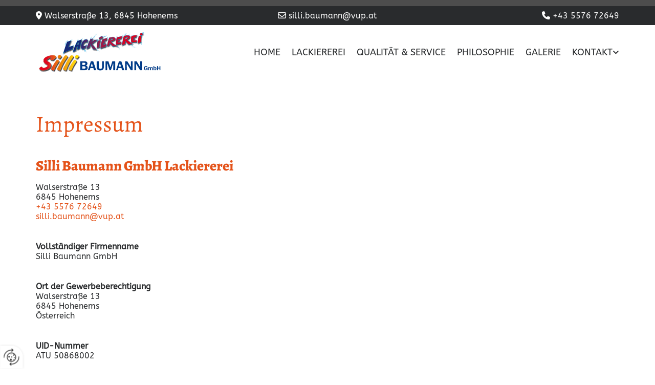

--- FILE ---
content_type: text/html; charset=UTF-8
request_url: https://www.lackierereisilli.at/impressum
body_size: 10046
content:
<!DOCTYPE html> <html lang="de" data-currency="USD" data-lang="de" data-countrycode="de_DE" data-rHash="db5569cb0ceea481c9c118d35dbc0a14" dir="auto"> <head> <meta charset="UTF-8"/> <title>Impressum - Lackiererei Silli Baumann</title><meta name="keywords" content="Impressum, Firmendaten"><meta name="description" content="Auf der nachfolgenden Seite finden Sie das Impressum zur Website des Unternehmens Silli Baumann GmbH Lackiererei "><meta property="og:type" content="website"><meta property="og:title" content="Impressum - Lackiererei Silli Baumann"><meta property="og:url" content="https://www.lackierereisilli.at/impressum"><meta property="og:description" content="Auf der nachfolgenden Seite finden Sie das Impressum zur Website des Unternehmens Silli Baumann GmbH Lackiererei "><meta property="og:image" content="https://www.lackierereisilli.at"><link rel='canonical' href='https://www.lackierereisilli.at/impressum'/><meta name="viewport" content="width=device-width, initial-scale=1"> <style>.row.rowvideobg .termly-blocked-content { display: none !important; } .module.video .termly-blocked-content { width: 100% !important; } </style> <script>function onTermlyLoaded() { Termly.on("consent", (data) => { setTimeout(() => { window._monoLoader.initLibs(); const u = Object.entries(Termly.getConsentState()).some(([k, v]) => k === "performance" && v === true); if (u) { let e = document.querySelectorAll("iframe.monovideobg"); e.forEach((e) => { let o = e.getAttribute("data-src") || e.src; e.src = o + "&autoplay=1&mute=1&volume=0"; e.style.display = "block"; e.style.opacity = "1"; }); } }, 100); }); }</script> <script type="text/javascript" src="https://app.termly.io/resource-blocker/746db341-60af-4414-8602-7e30a94334b0?autoBlock=on" onload="onTermlyLoaded()"></script> <link rel='shortcut icon' type='image/x-icon' href='/uploads/s3C2Gbbz/favicon.ico'/><link rel="preload" href="https://css-fonts.eu.extra-cdn.com/css?family=Roboto:300,500&display=swap" as="style"><link href="https://css-fonts.eu.extra-cdn.com/css?family=Roboto:300,500&display=swap" rel="stylesheet"><link rel="stylesheet" href="https://site-assets.cdnmns.com/606c02160e78242bde96757ba312f54d/css/grids.css?1769614031895"><link rel="stylesheet" href="https://site-assets.cdnmns.com/606c02160e78242bde96757ba312f54d/css/hcaptcha.css?1769614031895"><link rel="stylesheet" href="/assets/user-style.css?1764767888"><link rel="stylesheet" id="style_site" href="/assets/sitestyle.css?1764767888"><link rel="stylesheet" href="https://site-assets.cdnmns.com/606c02160e78242bde96757ba312f54d/css/external-libs.css?1769614031895"><!--[if lt IE 9]><script src="https://site-assets.cdnmns.com/606c02160e78242bde96757ba312f54d/js/html5shiv.js"></script><script src="https://site-assets.cdnmns.com/606c02160e78242bde96757ba312f54d/js/respond.js"></script><![endif]--><script>if ('serviceWorker' in navigator){navigator.serviceWorker.getRegistrations().then(function(registrations) { for(registration in registrations) { registration.unregister(); }}); }</script><link rel="preconnect" href="https://site-assets.cdnmns.com/" crossorigin><link rel="preconnect" href="https://fonts.prod.extra-cdn.com/" crossorigin><style> #infobar { bottom: 0; top: inherit; } #m2912{ text-shadow: 1px 1px 10px #404040; } #m3957{ text-shadow: 1px 1px 10px #404040; } </style> <meta name="google-site-verification" content="1JgYe4-idjGgJDAVyE2tDR9h-7MuyWzm0qALChEmWfk"/> <meta name="google-site-verification" content="8feSEFLPfyew-983jcFraNTMQ0ehzyv9BdLBnQOCjyM"/> <meta name="google-site-verification" content="8feSEFLPfyew-983jcFraNTMQ0ehzyv9BdLBnQOCjyM"/> <script> window.dataLayer = window.dataLayer || []; dataLayer.push({ 'envelopeID': '1188481', 'industry': '', 'customer_ua_accountID': '', 'envelopeHostname': 'www.lackierereisilli.at', 'SID': '33604', 'cms': 'm' }); </script> <script> (function(w,d,s,l,i){w[l]=w[l]||[];w[l].push({ 'gtm.start': new Date().getTime(),event:'gtm.js'}); var f=d.getElementsByTagName(s)[0], j=d.createElement(s),dl=l!='dataLayer'?'&l='+l:''; j.async=true;j.src= 'https://sgtm.herold.at/gtm.js?id='+i+dl; f.parentNode.append(j,f); }) (window,document,'script','dataLayer','GTM-5M4VVMZ8'); </script> <script src='https://site-assets.cdnmns.com/606c02160e78242bde96757ba312f54d/js/reseller/herold/herold_tracker.js'></script> <script>window.ASSETSURL='https://site-assets.cdnmns.com/606c02160e78242bde96757ba312f54d';</script></head> <body id="p1359" data-dateformat='d/m/Y' data-socialoptin="true" data-req="engagements,socialoptin,lazyload,quicklink"> <button type="button" id="consent-banner-prefs-button" aria-label="renew-consent" onclick="displayPreferenceModal();" style="display: block;"></button> <style> button#consent-banner-prefs-button { display: none; background-color: #fff; background-image: url(/assets/css/img/herold/2ed59759c0.svg); background-size: 44px; background-repeat: no-repeat; background-position: 50%; border: none; box-sizing: border-box; cursor: pointer; padding: 9px 9px 7px 7px; outline: none; width: 64px; height: 64px; border-top-right-radius: 50%; box-shadow: 0 0 6.86px 0 rgba(0,0,0,.10196078431372549); position: fixed; bottom: 0; left: 0; z-index: 9999999; transform: scale(.7); transform-origin: bottom left; transition: all .3s ease; } button#consent-banner-prefs-button:hover { transform: scale(1); } </style> <div id="r5001" class="row designRow"> <div class="container container-fluid"><div class="col col-sm-12"> <header data-req="headerfixed,shrinkingHeader,shrinkingHeader" data-settings="headerfixed-lg,headerminify-sm,headerfixed-md,headerfixed-sm" data-onlynavigation="true"><div id="r3581" class="row row hidden-lg hidden-md"> <div class="container container-fixed"><div id="c3023" class="col col-sm-12"><div id="m1936" class="module text"><p class="custom1" style="text-align: center;"><span class="iconfont"></span>&nbsp;<a data-global="phone"  href="tel:+43557672649" data-track-event="click" data-track-action="phone_link">+43 5576 72649</a></p></div> </div> </div> </div> <div id="r4711" class="row row hidden-sm"> <div class="container container-fixed "><div class="col col-sm-4"><div id="m2209" class="module text"><p class="custom1"><span class="iconfont"></span>&nbsp;Walserstraße 13, 6845 Hohenems</p></div> </div> <div class="col col-sm-4"><div id="m1566" class="module text"><p class="custom1" style="text-align: center;"><span class="iconfont"></span>&nbsp;<a href="mailto:silli.baumann@vup.at" data-track-event="click" data-track-action="email_link">silli.baumann@vup.at</a></p></div> </div> <div class="col col-sm-4"><div id="m2426" class="module text hidden-sm"><p class="custom1" style="text-align: right;"><span class="iconfont"></span>&nbsp;<a data-global="phone"  href="tel:+43557672649" data-track-event="click" data-track-action="phone_link">+43 5576 72649</a><a data-global="phone"  href="tel:+43557672649" data-track-event="click" data-track-action="phone_link"></a></p></div> </div> </div> </div> <div id="r5000" class="row "> <div class="container container-fixed"><div id="c5000" class="col col-sm-12 col-md-4 col-lg-4 flexCol"><div id="m2285" class="module autospacer"></div> <div class="flexWrap"> <a href="/"  title="Logo" aria-label="Logo" class="imageModuleWrap" id="w_m1985" data-track-event="click" data-track-action="internal_link_clicked"> <img src="[data-uri]" alt="Silli Baumann Logo" data-author="" width="250" height="87" fetchpriority="high"/> <noscript data-lazyload-src="/uploads/jIGRGZ2r/250x0_250x0/Logo_web250x87.png" data-lazyload-id="m1985" data-lazyload-class="module image" data-lazyload-alt="Silli Baumann Logo" data-req="" data-settings="enablehover=false,showelement=none,hovertransition=slowFadeIn"> <img id="m1985" class="module image" src="/uploads/jIGRGZ2r/250x0_250x0/Logo_web250x87.png" alt="Silli Baumann Logo" width="250" height="87" data-author="" fetchpriority="high"/> </noscript> </a> </div> <div id="m3655" class="module autospacer"></div> </div> <div id="c4354" class="col col-lg-8 col-sm-12 col-md-8 flexCol"><div id="m2543" class="module autospacer"></div> <div class="flexWrap"> <nav id="m5000" class="module nav" data-settings="vertical=false,direction=right,push=true,activeParent=false,verticalNav-sm=true,verticalNav-md=true" aria-label="Navigation" tabindex="-1"> <ul class="navContainer"><li class=""> <a href="/" data-track-event="click" data-track-action="internal_link_clicked">Home</a> </li><li class=" hidden-lg hidden-md hidden-sm"> <a href="/datenschutzerklaerung" data-track-event="click" data-track-action="internal_link_clicked">Datenschutzerklärung</a> </li><li class=""> <a href="/lackiererei" data-track-event="click" data-track-action="internal_link_clicked">Lackiererei</a> </li><li class=""> <a href="/qualitaet--service" data-track-event="click" data-track-action="internal_link_clicked">Qualität &amp; Service</a> </li><li class=""> <a href="/philosophie" data-track-event="click" data-track-action="internal_link_clicked">Philosophie</a> </li><li class=""> <a href="/galerie" data-track-event="click" data-track-action="internal_link_clicked">Galerie</a> </li><li class=""> <a href="/kontakt" data-track-event="click" data-track-action="internal_link_clicked">Kontakt</a> <ul><li class=""> <a href="/kontakt/bewertungen" data-track-event="click" data-track-action="internal_link_clicked">Bewertungen</a> </li></ul> </li><li class=" hidden-lg hidden-md hidden-sm active"> <a href="/impressum" data-track-event="click" data-track-action="internal_link_clicked">Impressum</a> </li><li class=" hidden-lg hidden-md hidden-sm"> <a href="/datenschutzerklaerung-old-api" data-track-event="click" data-track-action="internal_link_clicked">Datenschutzerklärung-old-api</a> </li><li class=" hidden-lg hidden-md hidden-sm"> <a href="/datenschutzerklaerung-old-api-cm" data-track-event="click" data-track-action="internal_link_clicked">Datenschutzerklärung-old-api-cm</a> </li></ul> </nav></div> <div id="m4149" class="module autospacer"></div> </div> </div> </div> </header><div id="r5002" role="main" class="row designRow"> <div class="container container-fluid"><div class="col col-sm-12"><div class="row "> <div class="container container-fixed"><div class="col col-sm-12"><div id="m3356" class="module text"><h1 class="headline">Impressum</h1></div> <div id="m3048" class="module text"><h2 class="subtitle">Silli Baumann GmbH Lackiererei<br></h2><p>Walserstraße 13</p><p>6845&nbsp;Hohenems<br></p><p><a data-global="phone"  href="tel:+43557672649" data-track-event="click" data-track-action="phone_link">+43 5576 72649</a><a data-global="phone"  href="tel:+43557672649" data-track-event="click" data-track-action="phone_link"></a></p><p><a href="mailto:silli.baumann@vup.at" data-track-event="click" data-track-action="email_link">silli.baumann@vup.at</a></p></div> <div id="m2977" class="module text"><p style="font-weight: bold;">Vollständiger Firmenname</p><p>Silli Baumann GmbH</p></div> <div id="m2561" class="module text"><p style="font-weight: bold;">Ort der Gewerbeberechtigung</p><p>Walserstraße 13<br>6845 Hohenems<br>Österreich</p></div> <div id="m2709" class="module text"><p style="font-weight: bold;">UID-Nummer</p><p>ATU 50868002</p></div> <div id="m4786" class="module text"><p style="font-weight: bold;">Rechtsform</p><p>GmbH</p></div> <div id="m4669" class="module text"><p style="font-weight: bold;">Firmenbuchnummer</p><p>201335g</p></div> <div id="m2993" class="module text"><p style="font-weight: bold;">Firmenbuchgericht</p><p>Landesgericht Feldkirch</p></div> <div id="m1055" class="module text"><p style="font-weight: bold;">Geschäftsführung/Juristische Person</p><p>Silvanus Herbert Baumann</p></div> <div id="m3808" class="module text"><p style="font-weight: bold;">Zusätzliche Informationspflicht</p><p>Bilder entstammen vom Fotograf "Markus Kaltenböck", aus eigener Produktion oder von <a href="http://www.istockphoto.com" data-track-event="click" data-track-action="link_clicked">www.istockphoto.com</a></p></div> <div id="m4942" class="module text"><p style="font-weight: bold;">Unternehmensgegenstand</p><p>Karosseriebauer</p></div> <div id="m1895" class="module text"><p style="font-weight: bold;">Kammer/Berufsverband-Zugehörigkeit(en)</p><p>WKO Vorarlberg</p></div> <div id="m1232" class="module text"><p style="font-weight: bold;">Aufsichtsbehörde</p><p>Bezirkshauptmannschaft Dornbirn</p></div> <div id="m1670" class="module text"><p style="font-weight: bold;">Gewerbeordnung</p><p>Anwendbare gewerbe- oder berufsrechtliche Vorschriften: Gewerbeordnung 1994, abrufbar unter <a href="http://www.ris.bka.gv.at" data-track-event="click" data-track-action="link_clicked">http://www.ris.bka.gv.at</a></p></div> <div id="m2774" class="module text"><h2 class="subtitle">Haftungsausschluss<br></h2><p><span style="font-weight: bold;"></span>Inhalt des Onlineangebotes<br><br>Der Autor übernimmt keinerlei Gewähr für die Aktualität, Korrektheit, Vollständigkeit oder Qualität der bereitgestellten Informationen. Haftungsansprüche gegen den Autor, welche sich auf Schäden materieller oder ideeller Art beziehen, die durch die Nutzung oder Nichtnutzung der dargebotenen Informationen bzw. durch die Nutzung fehlerhafter und unvollständiger Informationen verursacht wurden, sind grundsätzlich ausgeschlossen, sofern seitens des Autors kein nachweislich vorsätzliches oder grob fahrlässiges Verschulden vorliegt. Alle Angebote sind freibleibend und unverbindlich. Der Autor behält es sich ausdrücklich vor, Teile der Seiten oder das gesamte Angebot ohne gesonderte Ankündigung zu verändern, zu ergänzen, zu löschen oder die Veröffentlichung zeitweise oder endgültig einzustellen.</p><p><br>Verweise und Links<br><br>Bei direkten oder indirekten Verweisen auf fremde Internetseiten (Links), die außerhalb des Verantwortungsbereiches des Autors liegen, würde eine Haftungsverpflichtung ausschließlich in dem Fall in Kraft treten, in dem der Autor von den Inhalten Kenntnis hat und es ihm technisch möglich und zumutbar wäre, die Nutzung im Falle rechtswidriger Inhalte zu verhindern. Der Autor erklärt hiermit ausdrücklich, dass zum Zeitpunkt der Linksetzung keine illegalen Inhalte auf den zu verlinkenden Seiten erkennbar waren. Auf die aktuelle und zukünftige Gestaltung, die Inhalte oder die Urheberschaft der gelinkten/verknüpften Seiten hat der Autor keinerlei Einfluss. Deshalb distanziert er sich hiermit ausdrücklich von allen Inhalten aller gelinkten/verknüpften Seiten, die nach der Linksetzung verändert wurden. Diese Feststellung gilt für alle innerhalb des eigenen Internetangebotes gesetzten Links und Verweise sowie für Fremdeinträge in vom Autor eingerichtete Gästebücher, Diskussionsforen und Mailinglisten. Für illegale, fehlerhafte oder unvollständige Inhalte und insbesondere für Schäden, die aus der Nutzung oder Nichtnutzung solcherart dargebotener Informationen entstehen, haftet allein der Anbieter der Seite, auf welche verwiesen wurde, nicht derjenige, der über Links auf die jeweilige Veröffentlichung lediglich verweist.</p><p><br>Urheber- und Kennzeichenrecht<br><br>Der Autor ist bestrebt, in allen Publikationen die Urheberrechte der verwendeten Grafiken, Tondokumente, Videosequenzen und Texte zu beachten, von ihm selbst erstellte Grafiken, Tondokumente, Videosequenzen und Texte zu nutzen oder auf lizenzfreie Grafiken, Tondokumente, Videosequenzen und Texte zurückzugreifen. Alle innerhalb des Internetangebotes genannten und ggf. durch Dritte geschützten Marken- und Warenzeichen unterliegen uneingeschränkt den Bestimmungen des jeweils gültigen Kennzeichenrechts und den Besitzrechten der jeweiligen eingetragenen Eigentümer. Allein aufgrund der bloßen Nennung ist nicht der Schluss zu ziehen, dass Markenzeichen nicht durch Rechte Dritter geschützt sind! Das Copyright für veröffentlichte, vom Autor selbst erstellte Objekte bleibt allein beim Autor der Seiten. Eine Vervielfältigung oder Verwendung solcher Grafiken, Tondokumente, Videosequenzen und Texte in anderen elektronischen oder gedruckten Publikationen ist ohne ausdrückliche Zustimmung des Autors nicht gestattet.</p><p><br>Datenschutz<br><br>Sofern innerhalb des Internetangebotes die Möglichkeit zur Eingabe persönlicher oder geschäftlicher Daten (E-Mail-Adressen, Namen, Anschriften) besteht, so erfolgt die Preisgabe dieser Daten seitens des Nutzers auf ausdrücklich freiwilliger Basis. Die Inanspruchnahme und Bezahlung aller angebotenen Dienste ist - soweit technisch möglich und zumutbar - auch ohne Angabe solcher Daten bzw. unter Angabe anonymisierter Daten oder eines Pseudonyms gestattet. Die Nutzung der im Rahmen des Impressums oder vergleichbarer Angaben veröffentlichten Kontaktdaten wie Postanschriften, Telefon- und Faxnummern sowie E-Mail-Adressen durch Dritte zur Übersendung von nicht ausdrücklich angeforderten Informationen ist nicht gestattet. Rechtliche Schritte gegen die Versender von so genannten Spam-Mails bei Verstößen gegen dieses Verbot sind ausdrücklich vorbehalten.</p><p><br></p><p>Rechtswirksamkeit dieses Haftungsausschlusses<br><br>Dieser Haftungsausschluss ist als Teil des Internetangebotes zu betrachten, von dem aus auf diese Seite verwiesen wurde. Sofern Teile oder einzelne Formulierungen dieses Textes der geltenden Rechtslage nicht, nicht mehr oder nicht vollständig entsprechen sollten, bleiben die übrigen Teile des Dokumentes in ihrem Inhalt und ihrer Gültigkeit davon unberührt.</p><p><br>Google Analytics<br><br>Diese Website benutzt Google Analytics, einen Webanalysedienst der Google Inc. ("Google"). Google Analytics verwendet sog. "Cookies", Textdateien, die auf Ihrem Computer gespeichert werden und die eine Analyse der Benutzung der Website durch Sie ermöglichen. Die durch den Cookie erzeugten Informationen über Ihre Benutzung dieser Website werden in der Regel an einen Server von Google in den USA übertragen und dort gespeichert. Im Falle der Aktivierung der IP-Anonymisierung auf dieser Webseite, wird Ihre IP-Adresse von Google jedoch innerhalb von Mitgliedstaaten der Europäischen Union oder in anderen Vertragsstaaten des Abkommens über den Europäischen Wirtschaftsraum zuvor gekürzt. Nur in Ausnahmefällen wird die volle IP-Adresse an einen Server von Google in den USA übertragen und dort gekürzt. Die IP-Anonymisierung ist auf dieser Website aktiv. Im Auftrag des Betreibers dieser Website wird Google diese Informationen benutzen, um Ihre Nutzung der Website auszuwerten, um Reports über die Websiteaktivitäten zusammenzustellen und um weitere mit der Websitenutzung und der Internetnutzung verbundene Dienstleistungen gegenüber dem Websitebetreiber zu erbringen. Die im Rahmen von Google Analytics von Ihrem Browser übermittelte IP-Adresse wird nicht mit anderen Daten von Google zusammengeführt. Sie können die Speicherung der Cookies durch eine entsprechende Einstellung Ihrer Browser-Software verhindern; wir weisen Sie jedoch darauf hin, dass Sie in diesem Fall gegebenenfalls nicht sämtliche Funktionen dieser Website vollumfänglich werden nutzen können. Sie können darüber hinaus die Erfassung der durch das Cookie erzeugten und auf Ihre Nutzung der Website bezogenen Daten (inkl. Ihrer IP-Adresse) an Google sowie die Verarbeitung dieser Daten durch Google verhindern, indem Sie das unter dem folgenden Link verfügbare Browser-Plugin herunterladen und installieren: <a href="http://tools.google.com/dlpage/gaoptout?hl=de" target="_blank" rel="noopener" data-track-event="click" data-track-action="link_clicked">http://tools.google.com/dlpage/gaoptout?hl=de</a>.</p><p><br>Social PlugIns<br><br>Auf dieser Website werden PlugIns des sozialen Netzwerk Facebook, Facebook Inc., Menlo Park, California, United States, in Form eines „Like-Button“ und/oder des sozialen Netzwerks Google Plus der Google Inc., 1600 Amphitheatre Parkway, Mountain View, CA 94043, United States, in Form eines „+1-Button“ integriert. Das Plugin ermöglicht eine direkte Verbindung zwischen dem Browser des Nutzers und dem Facebook- bzw. Google-Server. Facebook bzw. Google ermitteln so Informationen (insbesondere Datum und Uhrzeit des Website-Aufrufs und sonstige browserbezogene Informationen) des Nutzers auf der Website. Wenn der Nutzer den Facebook „Like-Button“ bzw. den Google „+1-Button“ anklickt, während der Nutzer in seinem Facebook-Account bzw Google-Account eingeloggt ist, ist es Facebook bzw. Google weiters möglich, den Besuch auf der Website dem Profil des Nutzers zuzuordnen. Weitergehende Informationen finden Sie <a href="http://www.facebook.com/help/186325668085084" target="_blank" rel="noopener" data-track-event="click" data-track-action="link_clicked">hier</a>&nbsp;und <a href="http://www.google.com/intl/de/+/policy/+1button.html" target="_blank" rel="noopener" data-track-event="click" data-track-action="link_clicked">hier</a>. Mit Besuch der Website erklären Sie sich mit einer derartigen Verwendung Ihrer Nutzer-Informationen ausdrücklich einverstanden.</p><p><br>Online-Streitbeilegung<br><br>Die Europäische Kommission stellt eine Plattform zur Online-Streitbeilegung (OS) bereit, die Sie unter <a href="http://ec.europa.eu/odr/" data-track-event="click" data-track-action="link_clicked">http://ec.europa.eu/odr/</a> finden.</p><p><br></p><p>Cookies<br><br>Bei Cookies handelt es sich um Dateien, die auf der lokalen Festplatte Ihres&nbsp;Computers angelegt werden. Sie ermöglichen ein besseres Nutzererlebnis, indem<br>sie Daten zu den von Ihnen aufgerufenen Websites abspeichern. So ermöglichen&nbsp;Cookies etwa, die Ladezeit einer mehrmals besuchten Website deutlich zu kürzen,&nbsp;oder Ihnen das erneute Eingeben von Daten zu erleichtern. Sie haben die&nbsp;Möglichkeit, das Speichern von Cookies auf Ihrem Rechner zu verhindern. Dazu<br>wählen Sie in Ihren Browser-Einstellungen die Option „Keine Cookies&nbsp;akzeptieren“. Sie können in Ihren Browser-Einstellungen auch definieren, dass&nbsp;Sie die Speicherung der Daten jedes Mal explizit bestätigen müssen. Des&nbsp;Weiteren können gespeicherte Cookies jederzeit gelöscht werden.<br><br>Falls Sie keine Cookies akzeptieren, kann es zu Einschränkungen in der Funktion&nbsp;oder zu verzögerter Ladezeit beim Aufruf dieser Website kommen.</p><p><br></p><p>Anwendbare gewerbe- oder berufsrechtliche&nbsp;Vorschriften: Gewerbeordnung 1994, abrufbar unter <a href="http://www.ris.bka.gv.at" data-track-event="click" data-track-action="link_clicked">http://www.ris.bka.gv.at</a></p></div> </div> </div> </div> </div> </div> </div> <footer><div id="r1074" class="row "> <div class="container container-fixed colsStack"><div id="c1022" class="col col-sm-12 col-lg-12 col-md-12"> <div class="imageModuleWrap" id="w_m4248"> <img src="[data-uri]" alt="Baumann Logo" data-author="" width="250" height="87" fetchpriority="high"/> <noscript data-lazyload-src="/uploads/jIGRGZ2r/250x0_250x0/Logo_web250x87.png" data-lazyload-id="m4248" data-lazyload-class="module image" data-lazyload-alt="Baumann Logo" data-req="" data-settings="enablehover=false,showelement=none,hovertransition=slowFadeIn"> <img id="m4248" class="module image" src="/uploads/jIGRGZ2r/250x0_250x0/Logo_web250x87.png" alt="Baumann Logo" width="250" height="87" data-author="" fetchpriority="high"/> </noscript> </div><div id="m1070" class="module divider"></div> </div> <div class="col col-sm-12 col-lg-4 col-md-6"><div id="m1028" class="module text"><p class="preamble"><span class="redactor-invisible-space"><span class="iconfont "></span>&nbsp;</span>Silli Baumann GmbH Lackiererei&nbsp;&nbsp;</p><p class="footertext">Walserstraße 13</p><p class="footertext">6845&nbsp;Hohenems</p><p class="footertext">Tel.:&nbsp;<a data-global="phone"  href="tel:+43557672649" data-track-event="click" data-track-action="phone_link">+43 5576 72649</a></p><p class="footertext">E-Mail:&nbsp;<a href="mailto:silli.baumann@vup.at" data-track-event="click" data-track-action="email_link">silli.baumann@vup.at</a></p></div> </div> <div class="col col-sm-12 col-md-6 col-lg-5"><div id="m4672" class="module map osmap" data-url="?dm=m4672" data-req="mapbox-gl,leaflet,osmap"> <div class="map-container cookieconsent-optin-marketing" aria-label="Walserstraße 13 6845 Hohenems Österreich" data-address="Walserstraße 13 6845 Hohenems Österreich" data-zoom="16"></div> </div> </div> <div class="col col-sm-12 col-md-12 col-lg-3"><div id="m2076" class="module text"><p class="preamble"><span class="iconfont"></span> Links</p></div> <div id="m9323" class="module text"><p style="text-align: left;" class="footertext"><a href="/impressum" data-track-event="click" data-track-action="internal_link_clicked">Impressum</a>&nbsp;<br> <a href="/datenschutzerklaerung" data-track-event="click" data-track-action="internal_link_clicked">Datenschutzerklärung</a>&nbsp;<br> <a href="/kontakt" data-track-event="click" data-track-action="internal_link_clicked">Kontakt</a></p></div> </div> </div> </div> </footer> <!-- Hardcoded border-top-width: 0px; and HEROLD are aware of this hacky fix --> <div class="row brandfooter noPadding" style="border-top-width: 0px;"> <div class="container container-fixed"> <div class="brandTextAlternativeContainer" style="justify-content: space-between;width: 100%;"> <a href='https://www.herold.at/marketing/websites/' target="_blank" rel="noopener" data-track-event="click" data-track-action="link_clicked"> <span class="brandingText" style="padding-right:10px" onmouseover="this.style.textDecoration='underline'" onmouseout="this.style.textDecoration='none'">Website erstellt von HEROLD</span> </a> <a href="https://www.herold.at/marketing/" target="_blank" rel="noopener" data-track-event="click" data-track-action="link_clicked"> <img src="https://site-assets.cdnmns.com/606c02160e78242bde96757ba312f54d/css/img/herold/logo.png" alt="Online Marketing von HEROLD"/> </a> </div> </div> </div></div> </div> </div> <a href='#' data-req="scrollTop" class='scrollIcon hidden bottom_right' aria-label="Zum Anfang der Seite gehen" data-track-event="click" data-track-action="internal_link_clicked"> <span></span> </a><script async nomodule src="https://site-assets.cdnmns.com/606c02160e78242bde96757ba312f54d/js/loader-polyfills.js?1769614031895"></script><script async src="https://site-assets.cdnmns.com/606c02160e78242bde96757ba312f54d/js/loader.js?1769614031895"></script><script type='application/ld+json'>{"@context":"http://schema.org","@type":"LocalBusiness","@id":"https://www.lackierereisilli.at/#global_business","name":"Silli Baumann GmbH Lackiererei","address":{"@type":"PostalAddress","streetAddress":"Walserstra\u00dfe 13","addressLocality":"Hohenems","addressRegion":"","postalCode":"6845","addressCountry":"\u00d6sterreich"},"email":"silli.baumann@vup.at","faxNumber":"+43 5576 73406","telephone":"+43 5576 72649","description":"Alle Lackierarbeiten sind absolute Vertrauenssache: Aus diesem Grund sollten Sie uns genauer unter die Lupe nehmen, wenn Sie gerade auf der Suche nach einem kompetenten, erfahrenen Partner in Sachen professionelle Lackierarbeiten sind.Wir, das Team von Silli Baumann Lackierungen in Hohenems, erf\u00fcllen h\u00f6chste Qualit\u00e4tsstandards und arbeiten zudem rasch, effizient und nachhaltig.Unsere Ausbeulreparaturen sind bei unseren Kunden \u00fcbrigens besonders gefragt: Wir sind der Spezialist schlechthin f\u00fcr diese anspruchsvollen Arbeiten. \u00c4hnliches gilt auch f\u00fcr Kunststoffreparaturen, denn auch hierbei lassen wir zuverl\u00e4ssig selbst kleinste Kratzer und Co. im Handumdrehen verschwinden.","latitude":"47.35444","longitude":"9.6688","url":"https://www.lackierereisilli.at","openingHoursSpecification":[{"@type":"OpeningHoursSpecification","dayOfWeek":"http://schema.org/Monday","opens":"07:30","closes":"12:00"},{"@type":"OpeningHoursSpecification","dayOfWeek":"http://schema.org/Monday","opens":"13:00","closes":"18:00"},{"@type":"OpeningHoursSpecification","dayOfWeek":"http://schema.org/Tuesday","opens":"07:30","closes":"12:00"},{"@type":"OpeningHoursSpecification","dayOfWeek":"http://schema.org/Tuesday","opens":"13:00","closes":"18:00"},{"@type":"OpeningHoursSpecification","dayOfWeek":"http://schema.org/Wednesday","opens":"07:30","closes":"12:00"},{"@type":"OpeningHoursSpecification","dayOfWeek":"http://schema.org/Wednesday","opens":"13:00","closes":"18:00"},{"@type":"OpeningHoursSpecification","dayOfWeek":"http://schema.org/Thursday","opens":"07:30","closes":"12:00"},{"@type":"OpeningHoursSpecification","dayOfWeek":"http://schema.org/Thursday","opens":"13:00","closes":"18:00"},{"@type":"OpeningHoursSpecification","dayOfWeek":"http://schema.org/Friday","opens":"07:30","closes":"14:00"}],"logo":"https://www.lackierereisilli.at/uploads/jIGRGZ2r/Logo_web250x87.png"}</script><!-- Mono global site tag (gtag.js) - Google Analytics --> <script async src='https://www.googletagmanager.com/gtag/js?id=G-7T180N6DPQ'></script> <script> window.dataLayer = window.dataLayer || []; function gtag(){dataLayer.push(arguments);} gtag('js', new Date()); gtag('config', 'G-7T180N6DPQ', { 'anonymize_ip': true, 'send_page_view': false, 'custom_map': {'dimension1': 'monoSiteId', 'dimension2': 'monoRendering'} }); gtag('event', 'monoAction', { 'monoSiteId': '1188481', 'monoRendering': 'website'}); gtag('event', 'page_view', { 'monoSiteId': '1188481', 'monoRendering': 'website'}); var _mtr = _mtr || []; _mtr.push(['addTracker', function (action) { gtag('event', action, { 'send_to': 'G-7T180N6DPQ', 'event_label': 'monoAction', 'monoSiteId': '1188481', 'monoRendering': 'website' }); }]); _mtr.push(['addRawTracker', function() { gtag.apply(gtag,arguments); }]); </script> </body> </html>

--- FILE ---
content_type: text/css
request_url: https://www.lackierereisilli.at/assets/sitestyle.css?1769614031895
body_size: 4733
content:
.headline { font-size:44px; line-height:1.2em; letter-spacing:0em; margin-bottom:20px; color:rgb(228, 82, 25); font-family:Alegreya;} .headline a:hover { text-decoration:underline;} nav { text-align:right;} nav > ul li > a { color:rgb(41, 43, 45); font-size:18px; font-weight:400;} nav:before { font-size:35px; color:rgb(41, 43, 45);} nav > ul > li > ul a { font-size:14px;} nav > ul li > a:hover { color:rgb(228, 82, 25);} nav > ul li a { padding-top:5px; padding-right:0px; padding-bottom:5px; padding-left:0px; margin-top:0px; margin-right:0px; margin-left:22px; text-transform:uppercase;} nav > ul > li > ul li a { background-color:rgb(237, 237, 237); border-color:rgb(255, 255, 255); margin-bottom:0px; border-bottom-width:0px; padding-left:10px; padding-right:10px; padding-top:10px; padding-bottom:10px; margin-left:20px;} nav.opened-menu > ul { background-color:rgb(255, 255, 255);} nav > ul .closeBtn { color:rgb(140, 140, 140);} nav > ul li.active > a { color:rgb(228, 82, 25); font-weight:800;} .subtitle { font-size:28px; line-height:1.2em; letter-spacing:0em; margin-bottom:15px; color:rgb(228, 82, 25); font-family:Alegreya; font-weight:800;} .preamble { font-size:22px; line-height:1.5em; letter-spacing:0em; margin-bottom:5px; font-family:Alegreya; font-weight:800;} .bodytext { line-height:1.6em; margin-bottom:5px; font-size:16px; font-weight:300;} .smalltext { line-height:1.2em; letter-spacing:0em; font-size:11px; margin-bottom:5px;} body { color:rgb(41, 43, 45); font-size:16px; font-family:ABeeZee; line-height:1.2em; font-weight:400; background-color:rgb(255, 255, 255);} body a { text-decoration:none; color:rgb(228, 82, 25);} body a:hover { color:rgb(77, 77, 77);} .button { margin-bottom:40px; border-radius:3px; font-weight:400; color:rgb(255, 255, 255); background-color:rgb(228, 82, 25); padding-top:12px; padding-right:25px; padding-bottom:13px; padding-left:25px; border-top-width:0px; border-left-width:0px; border-bottom-width:0px; border-right-width:0px; border-top-left-radius:0px; border-top-right-radius:0px; border-bottom-right-radius:0px; border-bottom-left-radius:0px;} .button:hover { background-color:rgb(77, 77, 77); color:rgb(255, 255, 255);} .button .buttonIcon.fa { margin-right:10px;} .form { margin-bottom:40px; padding-top:0px; padding-right:0px; padding-bottom:0px; padding-left:0px;} .form label { padding-bottom:0px; margin-bottom:10px; line-height:1.2em;} .form input[type=text],.form textarea,.form select { border-radius:3px; border-width:1px; border-color:rgb(140, 140, 140); color:rgb(69, 69, 69); font-size:14px; padding-top:10px; padding-right:10px; padding-bottom:10px; padding-left:10px; margin-top:0px; margin-right:0px; margin-bottom:20px; margin-left:0px; background-color:rgb(255, 255, 255);} .form input[type=submit] { margin-top:20px; margin-bottom:0px;} .form input[type=checkbox]+span,.form input[type=radio]+span,.form .form_option input[type=checkbox]+label:not([class*="optin"]) { line-height:1.6em; margin-left:10px; margin-bottom:20px; margin-right:20px;} .text { margin-bottom:40px; padding-top:0px; padding-right:0px; padding-bottom:0px; padding-left:0px;} .image { margin-bottom:40px; padding-top:0px; padding-right:0px; padding-bottom:0px; padding-left:0px;} .map { margin-bottom:40px;} .gallery { margin-bottom:40px;} .row { padding-top:60px; padding-right:30px; padding-bottom:20px; padding-left:30px; background-color:rgb(255, 255, 255);} .col { margin-bottom:0px; padding-left:15px; padding-right:15px; margin-top:0px; padding-bottom:0px;} .custom1 { color:rgb(255, 255, 255);} .custom1 a { color:rgb(255, 255, 255);} .custom1 a:hover { color:rgb(255, 255, 255); text-decoration:underline;} .custom2 {} .custom4 {} .custom5 {} .custom3 { color:rgb(255, 255, 255); font-family:Alegreya; font-size:46px; line-height:1.15em; font-weight:800;} .smallsubtitle { font-size:20px; line-height:1.2em; margin-bottom:5px;} .spottext { font-size:84px; color:rgb(255, 255, 255); line-height:1.2em; text-align:center; margin-bottom:20px; font-family:Alegreya; text-transform:uppercase; font-weight:800;} .spottext a { color:rgb(255, 255, 255);} .spottext a:hover { color:rgb(255, 255, 255);} .footertext { font-size:13px; line-height:1.6em; margin-bottom:0px;} .companyname { font-size:22px; text-align:left; line-height:1.2em;} .companyname a { color:rgb(41, 43, 45);} .companyname a:hover { color:rgb(41, 43, 45);} .smallspottext { line-height:1.5em; color:rgb(255, 255, 255); text-align:center; font-size:20px; margin-bottom:5px;} .smallspottext a { color:rgb(255, 255, 255);} .smallspottext a:hover { color:rgb(255, 255, 255);} .locale { text-align:right;} .locale ul li a { transition:all 0.25s ease-in 0s; color:rgb(237, 237, 237); font-size:14px;} .locale ul li { background-color:rgb(41, 43, 45); padding-top:5px; padding-right:15px; padding-bottom:5px; padding-left:15px;} .locale ul li:hover { background-color:rgb(65, 68, 72);} .locale ul li a:hover { color:rgb(255, 255, 255);} .locale ul li.active a { color:rgb(255, 255, 255);} .button2 { font-size:18px; line-height:1em; margin-bottom:40px; border-radius:3px; color:rgb(255, 255, 255); display:table; margin-left:auto; margin-right:auto; padding-top:25px; padding-right:31px; padding-bottom:25px; padding-left:31px; border-top-width:0px; border-right-width:0px; border-bottom-width:0px; border-left-width:0px; border-color:rgb(255, 255, 255); border-top-left-radius:0px; border-top-right-radius:0px; border-bottom-right-radius:0px; border-bottom-left-radius:0px; background-color:rgb(41, 43, 45);} .button2:hover { color:rgb(237, 237, 237); border-color:rgb(237, 237, 237); background-color:rgb(77, 77, 77);} .button2 .buttonIcon.fa { margin-right:10px;} .divider { border-top-width:1px; border-color:rgb(140, 140, 140); width:100%; display:table; margin-left:auto; margin-right:auto;} .singlePost .divider { margin-bottom:40px;} .socialmedia { text-align:right; font-size:19px;} .socialmedia li { margin-left:0px; margin-bottom:0px; margin-right:0px; margin-top:0px; background-color:rgb(255, 255, 255); border-top-left-radius:100px; border-top-right-radius:100px; border-bottom-right-radius:100px; border-bottom-left-radius:100px;} .socialmedia li:hover { background-color:rgb(255, 255, 255);} .paymenticons li { padding-bottom:0px; margin-bottom:10px; margin-left:0px; padding-left:0px; margin-right:10px;} .paymenticons { text-align:left;} .linklist { padding-bottom:0px; padding-left:0px; margin-bottom:40px; margin-top:0px;} .linklist a { margin-bottom:1px; background-color:rgb(255, 255, 255); padding-top:10px; padding-right:10px; padding-bottom:10px; padding-left:10px;} .linklist a:hover { background-color:rgb(255, 255, 255);} .linklist .listIcon { color:rgb(77, 77, 77); font-size:18px; margin-right:15px;} .linklist .listIcon:hover { color:rgb(77, 77, 77);} .breadcrumb li a { margin-bottom:10px; margin-left:10px; margin-right:10px;} .cart { display:table; margin-left:auto; margin-right:0; margin-bottom:0px;} .cart .cartBtn { color:rgb(255, 255, 255); font-size:20px;} .cart .cartAmount { font-size:12px; color:rgb(255, 255, 255); background-color:rgb(228, 82, 25); width:16px; height:16px; margin-left:-5px; border-top-left-radius:100px; border-top-right-radius:100px; border-bottom-right-radius:100px; border-bottom-left-radius:100px; margin-top:-8px;} .cart .checkoutBtn { margin-bottom:0px;} .cart .title { margin-bottom:20px;} .cart .subTotalText { margin-top:0px;} .cart .subTotal { margin-bottom:10px; margin-top:5px;} .cart .cartContents { background-color:rgb(241, 241, 241);} .cart .divider { margin-bottom:10px;} .search { display:table; margin-left:auto; margin-right:0;} .search .searchicon { color:rgb(255, 255, 255); width:16px; height:16px; border-top-left-radius:100px; border-top-right-radius:100px; border-bottom-right-radius:100px; border-bottom-left-radius:100px; font-size:16px; margin-bottom:0px;} .review { margin-bottom:40px; background-color:rgb(237, 237, 237); padding-top:20px; padding-right:20px; padding-bottom:20px; padding-left:20px;} .review .reviewName { text-align:center; margin-bottom:5px;} .review .reviewDescription { text-align:center;} .review .reviewRating { text-align:center;} .review .reviewRating .star { margin-right:2px; margin-left:2px;} .review .authorDate { text-align:center;} .html { margin-bottom:40px;} .blog .details { padding-top:0px; margin-top:15px; margin-bottom:20px;} .blog .readMore { margin-top:20px; margin-bottom:40px;} .catalog { margin-bottom:40px;} .catalog .productText { padding-top:10px;} .catalog .visualTag { text-align:center; text-transform:uppercase; padding-top:7px; padding-right:7px; padding-bottom:7px; padding-left:7px;} .emailshare a { margin-bottom:20px;} .openinghours .specialDayTitle { margin-top:20px;} .openinghours { margin-bottom:40px;} .offers { margin-bottom:40px; background-color:rgb(237, 237, 237); padding-top:20px; padding-right:20px; padding-bottom:20px; padding-left:20px;} .offers .button { margin-bottom:0px; margin-top:20px; display:table; margin-left:auto; margin-right:auto;} .offers .offerName { text-align:center;} .offers .offerDescription { text-align:center;} .offers .offerPrice { text-align:center;} .offers .validFrom { text-align:center;} .offers .validThrough { text-align:center;} .list { margin-bottom:40px;} .list .listIcon { font-size:21px; width:30px; height:30px; margin-right:10px;} .video { margin-bottom:40px;} .singleProduct .addBtn { padding-top:13px;} .singleProduct .gallery .visualTag { text-align:center; font-size:21px; text-transform:uppercase; padding-top:10px; padding-right:10px; padding-bottom:10px; padding-left:10px;} .singleProduct .divider { margin-bottom:20px; margin-top:0px;} .pricelist { margin-bottom:40px;} .pricelist li { margin-bottom:20px;} .checkout .divider { margin-bottom:20px;} .checkout .descriptivetext { padding-bottom:20px;} .checkout .infolabel { padding-bottom:10px;} .verticalnav { margin-bottom:40px;} .verticalnav > li > a { color:rgb(228, 82, 25); margin-bottom:10px;} .verticalnav > li > a:hover { color:rgb(77, 77, 77);} nav > li.active > a { color:rgb(77, 77, 77);} .verticalnav > li > ul a { color:rgb(228, 82, 25);} .verticalnav > li > ul a:hover { color:rgb(77, 77, 77);} .verticalnav > li > ul li.active > a { color:rgb(77, 77, 77);} .verticalnav > li > ul li a { margin-bottom:10px;} .singlePost .blogShare { margin-bottom:40px;} .imagelist { margin-bottom:40px;} .facebookpage { margin-bottom:40px;} .instagramembed { margin-bottom:40px;} .googleplusone { margin-bottom:40px;} .openinghours2 { margin-bottom:40px;} .shopfilter .shop_filter { background-color:rgb(237, 237, 237);} .shopfilter .filter_label { color:rgb(41, 43, 45);} .shopfilter label { color:rgb(41, 43, 45);} .shopfilter .price-text { color:rgb(41, 43, 45);} .shopfilter .clearSelection { color:rgb(41, 43, 45);} .shopfilter .ui-slider { background-color:rgb(228, 82, 25);} .shopfilter .ui-slider-range { background-color:rgb(140, 140, 140);} .shopfilter .ui-slider-handle { background-color:rgb(255, 255, 255); border-color:rgb(140, 140, 140);} .scrollIcon { background-color:rgb(228, 82, 25); border-top-left-radius:0px; border-top-right-radius:0px; border-bottom-right-radius:0px; border-bottom-left-radius:0px;} .scrollIcon span:before { color:rgb(255, 255, 255);} .scrollIcon:hover { background-color:rgb(77, 77, 77);} .brandfooter { font-size:13px; margin-top:17px; margin-bottom:0px;} .lightsubtitle { color:rgb(255, 255, 255); font-size:28px; line-height:1.2em; margin-bottom:15px; font-family:Alegreya; font-weight:800;} .lightbodytext { color:rgb(255, 255, 255); line-height:1.5em;} .lightpreamble { color:rgb(255, 255, 255); font-size:18px; line-height:1.55em;} .lightsmalltext { color:rgb(255, 255, 255); font-size:13px;} .darkspottext { color:rgb(255, 255, 255); text-align:center; font-size:86px; font-weight:800; line-height:1.1em; font-family:Alegreya;} .button3 { background-color:rgb(41, 43, 45);} .button3:hover { background-color:rgb(77, 77, 77);} .modal { background-color:rgba(0, 0, 0, 0.85); border-left-width:5px; border-top-width:5px; border-bottom-width:5px; border-right-width:5px; border-color:rgb(228, 82, 25); margin-top:150px; padding-left:15px; padding-top:15px; padding-bottom:15px; padding-right:15px;} .engagement.modal .bodytext { color:rgb(228, 82, 25); font-size:20px; text-align:center; margin-top:30px; margin-bottom:39px;} .engagement.modal .closeBtn { color:#ff6225; font-size:27px;} .engagement.modal .headline { font-family:Kaushan Script; color:#ff6225; text-align:center; margin-top:37px; margin-bottom:5px;} .arrow { background-color:rgba(46, 46, 46, 0.69); color:rgb(255, 255, 255); width:40px;} .arrow:hover { background-color:rgba(46, 46, 46, 0.69); color:rgb(255, 255, 255);} .dots li { height:20px; width:20px; border-color:rgb(255, 255, 255);} .dots li.active { background-color:rgb(65, 68, 72); border-color:rgb(255, 255, 255);} .dots li:hover { border-color:rgb(255, 255, 255);} .engagement.sticky { background-color:rgb(228, 82, 25); border-left-width:2px; border-top-width:2px; border-bottom-width:2px; border-right-width:2px; border-top-left-radius:100px; border-top-right-radius:100px; border-bottom-left-radius:100px; border-bottom-right-radius:100px; border-color:rgb(237, 237, 237); margin-right:15px; padding-left:10px; padding-top:10px; padding-bottom:10px; padding-right:10px;} .engagement.sticky .stickyIcon { color:#fff; font-size:22px;} .engagement.sticky .stickyTitle { color:rgb(255, 255, 255); font-size:19px; margin-top:-3px; padding-left:10px; padding-right:12px;} @media only screen and (max-width:1199px) {nav:before { font-size:47px;} nav > ul li a { border-bottom-width:0px; margin-left:15px;} nav.opened-menu > ul { background-color:rgb(65, 68, 72); padding-top:60px; padding-right:20px; padding-bottom:20px; padding-left:20px;} nav > ul .closeBtn { color:rgb(255, 255, 255);} nav > ul li > a { font-size:16px; color:rgb(255, 255, 255);} nav > ul li > a:hover { color:rgb(228, 82, 25);} nav > ul li.active > a { color:rgb(228, 82, 25);} nav > ul > li > ul a { color:rgb(255, 255, 255);} nav > ul > li > ul a:hover { color:rgb(228, 82, 25);} nav > ul > li > ul li.active > a { color:rgb(228, 82, 25); background-color:transparent;} nav > ul > li > ul li a { background-color:transparent;} nav > ul > li > ul li a:hover { background-color:transparent;} .custom4 {} .custom4 a {} .custom4 a:hover {} .custom1 { line-height:1.2em;} .custom1 a {} .custom1 a:hover {} .custom3 { font-size:37px;} body {} body a {} body a:hover {} .text {} .bodytext {} .bodytext a {} .bodytext a:hover {} .smalltext { font-size:12px;} .smalltext a {} .smalltext a:hover {} .spottext { font-size:47px;} .companyname { font-size:18px;} .companyname a {} .companyname a:hover {} .footertext { font-size:12px;} .footertext a {} .footertext a:hover {} .darkspottext { font-size:53px;} }@media only screen and (max-width:767px) {nav:before { font-size:36px; color:rgb(65, 68, 72);} nav.opened-menu > ul { background-color:rgb(65, 68, 72); padding-top:60px;} nav > ul li a { padding-top:10px; padding-right:10px; padding-bottom:10px; padding-left:10px; margin-left:0px; background-color:transparent;} nav > ul li a:hover { background-color:transparent;} nav > ul > li > ul li a { background-color:rgba(0, 0, 0, 0); border-color:rgba(255, 255, 255, 0);} nav > ul li > a { font-size:20px; color:rgb(255, 255, 255);} nav > ul > li > ul a { font-size:20px; color:rgb(255, 255, 255);} nav > ul li.active > a { background-color:transparent; color:rgb(228, 82, 25);} nav > ul > li > ul li.active > a { border-color:rgba(255, 255, 255, 0); background-color:transparent; color:rgb(228, 82, 25);} nav { text-align:center;} nav > ul > li > ul li a:hover { background-color:transparent;} nav > ul .closeBtn { color:rgb(255, 255, 255);} nav > ul > li > ul a:hover { color:rgb(228, 82, 25);} nav > ul li > a:hover { color:rgb(228, 82, 25);} .headline { font-size:27px;} .subtitle { font-size:23px;} .preamble { font-size:19px;} .text { margin-bottom:20px; padding-right:0px; padding-left:0px;} .col { padding-bottom:20px;} .row { padding-top:40px; padding-left:0px; padding-right:0px;} .form { margin-bottom:20px; padding-top:0px; padding-right:0px; padding-bottom:0px; padding-left:0px;} .form label {} .form input[type=submit] {} .form input[type=submit]:hover {} .form input[type=text],.form textarea,.form select {} .form .thankYou {} .form input[type=checkbox]+span,.form input[type=radio]+span,.form .form_option input[type=checkbox]+label:not([class*="optin"]) { margin-bottom:10px; margin-right:10px;} .gallery { margin-bottom:20px;} .map { margin-bottom:20px;} .image { margin-bottom:20px;} .button { margin-bottom:20px; text-align:center;} .custom1 { color:rgb(255, 255, 255);} .custom1 a { color:rgb(237, 237, 237);} .custom1 a:hover { color:rgb(41, 43, 45);} .custom2 {} .custom2 a {} .custom2 a:hover {} .custom3 { font-size:23px;} .custom4 {} .custom4 a {} .custom4 a:hover {} .custom5 {} .custom5 a {} .custom5 a:hover {} .spottext { font-size:28px;} body {} body a {} body a:hover {} .locale {} .locale ul li a {} .locale ul li a:hover {} .locale ul li.active a {} .locale ul li {} .locale ul li:hover {} .locale ul li.active {} .smallsubtitle { font-size:19px;} .smallspottext { font-size:16px;} .companyname { font-size:20px;} .companyname a {} .companyname a:hover {} .footertext {} .footertext a {} .footertext a:hover {} .button2 { margin-bottom:20px; padding-top:21px; padding-right:21px; padding-bottom:21px; padding-left:21px;} .socialmedia { text-align:center; font-size:22px;} .socialmedia li a { width:45px; height:45px;} .review { margin-bottom:20px;} .linklist { margin-bottom:20px;} .html { margin-bottom:20px; padding-bottom:0px; padding-top:0px;} .catalog { margin-bottom:20px;} .blog .readMore { margin-bottom:20px;} .openinghours { margin-bottom:20px;} .video { margin-bottom:20px;} .list { margin-bottom:20px;} .offers { margin-bottom:20px;} .cart .subTotalText { margin-top:5px; margin-bottom:10px;} .cart .prodPrice { margin-top:10px; margin-bottom:10px;} .pricelist { margin-bottom:20px;} .verticalnav { margin-bottom:20px;} .imagelist { margin-bottom:20px;} .facebookpage { margin-bottom:20px;} .instagramembed { margin-bottom:20px;} .googleplusone { margin-bottom:20px;} .openinghours2 { margin-bottom:20px;} .darkspottext { font-size:26px;} .lightsubtitle { font-size:23px;} .engagement.modal .headline { font-size:38px;} .engagement.modal .closeBtn { width:21px; height:22px;} .modal { margin-top:50px;} }#r5001 { padding-left:0px; padding-right:0px;} #r5001 > .container {} #shrunkImage > div.row { padding-left:30px; padding-right:30px; padding-top:0px; padding-bottom:0px;} #shrunkImage img { transform:scale(0.75);} #r4711 { background-color:rgb(41, 43, 45); border-top-width:12px; border-color:rgb(77, 77, 77); padding-top:9px; padding-bottom:9px;} #m2209 { margin-bottom:0px;} #m1566 { margin-bottom:0px;} #m2426 { margin-bottom:0px;} #r5000 { background-color:rgba(255, 255, 255, 0.84); background-position:50% 100%; background-repeat:no-repeat; padding-top:10px; padding-right:15px; padding-left:15px; padding-bottom:10px;} #m1985 { margin-bottom:0px;} #r5002 { background-position:50% 0%; background-repeat:repeat-y;} #r5002 > .container {} #r1074 { padding-top:50px; padding-bottom:50px; background-color:rgb(237, 237, 237); margin-bottom:0px;} #m4248 { margin-top:10px; margin-bottom:20px; margin-left:auto; margin-right:auto;} #m1070 { margin-bottom:40px;} #m4672 { margin-bottom:15px;} #m2076 { margin-bottom:5px;} #p9157 #r3465 { background-image:url(/uploads/NXb444qi/1318994_head.jpg); background-repeat:no-repeat; background-size:cover; background-position:50% 0%; border-style:solid; padding-top:320px; padding-bottom:160px;} #p9157 #r3465.bgfilter:before { background-color:rgba(46, 46, 46, 0.69);} #p9157 #c4773 { background-color:transparent; padding-top:20px;} #p9157 #m4981 { margin-top:0px; margin-right:0px; margin-bottom:0px; margin-left:0px;} #p9157 #r2986 { background-image:url(/uploads/MIL5roVk/2-1318836_head.jpg); background-repeat:no-repeat; background-size:cover; background-position:50% 0%; border-style:solid; padding-top:320px; padding-bottom:160px;} #p9157 #r2986.bgfilter:before { background-color:rgba(46, 46, 46, 0.69);} #p9157 #c2576 { background-color:transparent; padding-top:20px;} #p9157 #m3870 { margin-top:0px; margin-right:0px; margin-bottom:0px; margin-left:0px;} #p9157 #r4857 { padding-top:320px; padding-bottom:320px; background-image:url(/uploads/1ZxSoXkB/IMG_1584.jpg); background-size:cover; background-repeat:no-repeat; background-position:50% 50%;} #p9157 #r4857.bgfilter:before { background-color:rgba(46, 46, 46, 0.69);} #p9157 #c2633 { background-color:transparent; padding-top:20px;} #p9157 #r3463 { background-image:url(/uploads/7PRNcfdv/stripe.jpg); background-position:50% 0%; background-size:auto; background-repeat:no-repeat;} #p9157 #m4031 { display:table; margin-left:auto; margin-right:0;} #p9157 #r2418 { padding-bottom:60px; background-color:rgb(41, 43, 45);} #p9157 #c4640 { padding-top:30px; border-top-width:1px; border-right-width:0px; border-bottom-width:1px; border-left-width:1px; border-color:rgb(65, 68, 72); padding-right:30px; padding-bottom:20px; padding-left:30px;} #p9157 #m3608 + .hoverOverlay { background-color:rgba(46, 46, 46, 0.69);} #p9157 #m3608 + .hoverOverlay .hoverText { font-size:46px; font-family:Roboto; font-weight:400; text-align:center; color:rgb(255, 255, 255);} #p9157 #m3608 { margin-bottom:5px;} #p9157 #m2427 { margin-bottom:0px; background-color:rgb(65, 68, 72); padding-top:25px; padding-right:25px; padding-bottom:25px; padding-left:25px;} #p9157 #m2290 { display:table; margin-left:auto; margin-right:-10px; margin-top:-10px; margin-bottom:0px;} #p9157 #c2533 { padding-top:30px; border-top-width:1px; border-right-width:0px; border-bottom-width:1px; border-left-width:0px; border-color:rgb(65, 68, 72); padding-right:30px; padding-bottom:20px; padding-left:30px;} #p9157 #m3167 + .hoverOverlay { background-color:rgba(46, 46, 46, 0.69);} #p9157 #m3167 + .hoverOverlay .hoverText { font-size:46px; font-family:Roboto; font-weight:400; text-align:center; color:rgb(255, 255, 255);} #p9157 #m3167 { margin-bottom:5px;} #p9157 #m3668 { margin-bottom:0px; background-color:rgb(65, 68, 72); padding-top:25px; padding-right:25px; padding-bottom:25px; padding-left:25px;} #p9157 #m2882 { display:table; margin-left:auto; margin-right:-10px; margin-top:-10px; margin-bottom:0px;} #p9157 #c2252 { border-top-width:1px; border-right-width:1px; border-bottom-width:1px; border-color:rgb(65, 68, 72); padding-top:30px; padding-right:30px; padding-bottom:20px; padding-left:30px;} #p9157 #m2586 + .hoverOverlay { background-color:rgba(46, 46, 46, 0.69);} #p9157 #m2586 + .hoverOverlay .hoverText { font-size:46px; font-family:Roboto; font-weight:400; text-align:center; color:rgb(255, 255, 255);} #p9157 #m2586 { margin-bottom:5px;} #p9157 #m3581 { margin-bottom:0px; background-color:rgb(65, 68, 72); padding-top:25px; padding-right:25px; padding-bottom:25px; padding-left:25px;} #p9157 #m3936 { display:table; margin-left:auto; margin-right:-10px; margin-top:-10px; margin-bottom:0px;} #p9157 #r3412 { background-image:url(/uploads/UXPS3QNo/1-2221353_bg.jpg); background-repeat:no-repeat; background-size:cover; background-position:50% 50%; background-attachment:fixed; border-style:solid; padding-top:220px; padding-bottom:220px;} #p9157 #m2277 { margin-bottom:0px; background-color:rgba(24, 24, 24, 0.58); padding-top:70px; padding-right:70px; padding-bottom:70px; padding-left:70px;} #p9157 #m1669 { margin-bottom:0px; background-color:rgba(24, 24, 24, 0.58); padding-top:70px; padding-right:70px; padding-bottom:70px; padding-left:70px;} #p9157 #r3170 { background-image:url(/uploads/7PRNcfdv/stripe.jpg); background-repeat:no-repeat; background-position:50% 0%;} #p9157 #m2085 { display:table; margin-left:auto; margin-right:0;} #p9157 #r3383 { background-color:rgb(65, 68, 72);} #p9157 #r2171 { padding-bottom:0px;} #p9157 #m1399 { margin-left:0; margin-right:auto;} #p9157 #c3464 { padding-top:0px;} #p7356 #m5976 { border-style:solid;} #p2778 #r4833 { background-color:rgb(65, 68, 72); padding-top:80px; padding-bottom:60px; background-image:url(/uploads/fOBrQRC2/BG_KONTAKT.jpg); background-position:50% 100%;} #p2778 #r4833.bgfilter:before { background-color:rgba(27, 27, 27, 0.64);} #p2778 #m3801 { margin-bottom:20px;} #p2778 #m3437 { width:30%;} #p2778 #r4011 { background-color:rgb(65, 68, 72);} #p2778 #r4889 { padding-bottom:60px;} #p7695 #r4833 { background-color:rgb(65, 68, 72); padding-top:80px; padding-bottom:60px; background-image:url(/uploads/fOBrQRC2/BG_KONTAKT.jpg); background-position:50% 100%;} #p7695 #r4833.bgfilter:before { background-color:rgba(27, 27, 27, 0.64);} #p7695 #m3801 { margin-bottom:20px;} #p7695 #m3437 { width:30%;} #p7695 #r4011 { background-color:rgb(65, 68, 72);} #p7695 #r4889 { padding-bottom:60px;} #p9273 #r4833 { background-color:rgb(65, 68, 72); padding-top:80px; padding-bottom:60px; background-image:url(/uploads/fOBrQRC2/BG_KONTAKT.jpg); background-position:50% 100%;} #p9273 #r4833.bgfilter:before { background-color:rgba(27, 27, 27, 0.64);} #p9273 #m3801 { margin-bottom:20px;} #p9273 #m3437 { width:30%;} #p9273 #r4011 { background-color:rgb(65, 68, 72);} #p5041 #r4833 { background-color:rgb(65, 68, 72); padding-top:80px; padding-bottom:60px; background-image:url(/uploads/fOBrQRC2/BG_KONTAKT.jpg); background-position:50% 100%;} #p5041 #r4833.bgfilter:before { background-color:rgba(27, 27, 27, 0.64);} #p5041 #m3801 { margin-bottom:20px;} #p5041 #m3437 { width:30%;} #p5041 #m1071 .hoverOverlay .hoverIcon { border-style:solid;} #p5041 #m1071 .hoverOverlay { border-style:solid;} #p5041 #m1071 { border-style:solid;} #p1229 #r3801 { background-color:rgb(65, 68, 72); padding-top:80px; padding-bottom:60px; background-image:url(/uploads/fOBrQRC2/BG_KONTAKT.jpg); background-position:50% 100%;} #p1229 #r3801.bgfilter:before { background-color:rgba(27, 27, 27, 0.64);} #p1229 #m2005 { margin-bottom:20px;} #p1229 #m4578 { width:30%;} #p1229 #r1421 { padding-bottom:60px;} #p1229 #m4954 { margin-bottom:30px;} #p1229 #c2634 { background-color:rgb(237, 237, 237); padding-top:45px; padding-right:45px; padding-bottom:45px; padding-left:45px;} #p1229 #m2032 { margin-bottom:0px;} #p1229 #m2542 { border-style:solid; margin-bottom:0px;} #p1229 #m2542 input[type=text],#m2542 input[type=date],#m2542 textarea,#m2542 select { border-style:solid;} #p1229 #r3197 { padding-top:0px; padding-bottom:0px; padding-right:0px; padding-left:0px;} #p1229 #c3585 {margin-bottom:0px; padding-left:0px; padding-right:0px;}#p1229 #m1655 { margin-bottom:0px; height:500px;} #p7956 #r4833 { background-color:rgb(65, 68, 72); padding-top:80px; padding-bottom:60px; background-image:url(/uploads/fOBrQRC2/BG_KONTAKT.jpg); background-position:50% 100%;} #p7956 #r4833.bgfilter:before { background-color:rgba(27, 27, 27, 0.64);} #p7956 #m3801 { margin-bottom:20px;} #p7956 #m3437 { width:30%;} #p8743 #c3389 {}#p6129 #c8588 {}#p6129 #m8301 { border-style:solid;} @media only screen and (max-width:1199px) {#r5000 { padding-top:15px; padding-bottom:15px;} #c5000 {} #r5002 { margin-bottom:0px; margin-top:0px;} #m4248 { max-width:100%;} #p9157 #r3465 { padding-top:260px; padding-bottom:120px;} #p9157 #r2986 { padding-top:260px; padding-bottom:120px;} #p9157 #r4857 { padding-top:260px; padding-bottom:120px;} #p9157 #r3412 { background-attachment:scroll; border-style:solid; padding-top:100px; padding-bottom:100px;} #p1229 #r3197 {padding-left:0px; padding-right:0px;}#p8743 #c3389 {}#p6129 #c8588 {}}@media only screen and (max-width:767px) {#r3581 { padding-top:16px; background-color:rgb(65, 68, 72); padding-bottom:16px;} #c3023 { padding-bottom:0px;} #m1936 { margin-bottom:0px;} #m2426 { margin-bottom:0px;} #r5000 { padding-top:11px; padding-bottom:10px;} #c5000 { padding-bottom:0px;} #m1985 { margin-left:auto; margin-right:auto; max-width:70%;} #c4354 { padding-right:0px; padding-left:0px; padding-bottom:0px; padding-top:6px;} #r1074 { padding-bottom:15px; padding-top:30px;} #r1074 > .container {} #c1022 { padding-bottom:0px;} #m4248 { max-width:100%; margin-top:20px;} #m1028 { margin-top:0px; margin-right:0px; margin-bottom:0px; margin-left:0px;} #p9157 #r3465 { padding-top:0px; padding-bottom:0px;} #p9157 #c4773 { padding-left:30px; padding-right:30px; padding-top:260px;} #p9157 #r2986 { padding-top:0px; padding-bottom:0px;} #p9157 #c2576 { padding-left:30px; padding-right:30px; padding-top:260px;} #p9157 #r4857 { padding-top:0px; padding-bottom:0px;} #p9157 #c2633 { padding-left:30px; padding-right:30px; padding-top:260px;} #p9157 #r3644 { padding-top:0px; padding-bottom:0px;} #p9157 #c2112 { padding-top:0px; padding-right:0px; padding-bottom:0px; padding-left:0px;} #p9157 #m2941 { margin-top:0px; margin-right:0px; margin-bottom:0px; margin-left:0px;} #p9157 #c1063 { padding-bottom:5px;} #p9157 #m4031 { margin-right:auto; margin-bottom:0px;} #p9157 #m1063 { display:table; margin-left:auto; margin-right:auto;} #p9157 #r2418 { padding-top:0px; padding-bottom:0px;} #p9157 #c4640 { border-top-width:0px; border-bottom-width:0px; border-left-width:0px; padding-left:5px; padding-right:5px; padding-top:5px; padding-bottom:0px;} #p9157 #m2290 { width:100%; margin-right:0px; margin-top:0px; margin-bottom:5px;} #p9157 #c2533 { border-top-width:0px; border-bottom-width:0px; border-left-width:0px; padding-left:5px; padding-right:5px; padding-top:5px; padding-bottom:0px;} #p9157 #m2882 { width:100%; margin-right:0px; margin-top:0px; margin-bottom:5px;} #p9157 #c2252 { border-top-width:0px; border-right-width:0px; border-bottom-width:0px; border-left-width:0px; padding-top:0px; padding-right:5px; padding-bottom:5px; padding-left:5px;} #p9157 #m3936 { margin-top:0px; margin-right:0px; width:100%;} #p9157 #m2277 { padding-top:28px; padding-right:28px; padding-bottom:28px; padding-left:28px;} #p9157 #m1669 { padding-top:28px; padding-right:28px; padding-bottom:28px; padding-left:28px;} #p9157 #c4960 { padding-bottom:5px;} #p9157 #m2085 { margin-right:auto; margin-bottom:0px;} #p9157 #m3313 { display:table; margin-left:auto; margin-right:auto;} #p7695 #r4833 { padding-top:60px; padding-bottom:40px;} #p9273 #r4833 { padding-top:60px; padding-bottom:40px;} #p1229 #r1421 { padding-bottom:0px;} #p1229 #c2276 {margin-bottom:0px;}#p1229 #c2634 { padding-top:30px; padding-right:15px; padding-bottom:30px; padding-left:15px;} #p1229 #r3197 {padding-left:0px; padding-right:0px;}#p1229 #c3585 { padding-bottom:0px;} #p7956 #r4833 { padding-top:60px; padding-bottom:40px;} #p8743 #c3389 {}#p6129 #c8588 {}}

--- FILE ---
content_type: text/css
request_url: https://www.lackierereisilli.at/assets/sitestyle.css?1764767888
body_size: 4724
content:
.headline { font-size:44px; line-height:1.2em; letter-spacing:0em; margin-bottom:20px; color:rgb(228, 82, 25); font-family:Alegreya;} .headline a:hover { text-decoration:underline;} nav { text-align:right;} nav > ul li > a { color:rgb(41, 43, 45); font-size:18px; font-weight:400;} nav:before { font-size:35px; color:rgb(41, 43, 45);} nav > ul > li > ul a { font-size:14px;} nav > ul li > a:hover { color:rgb(228, 82, 25);} nav > ul li a { padding-top:5px; padding-right:0px; padding-bottom:5px; padding-left:0px; margin-top:0px; margin-right:0px; margin-left:22px; text-transform:uppercase;} nav > ul > li > ul li a { background-color:rgb(237, 237, 237); border-color:rgb(255, 255, 255); margin-bottom:0px; border-bottom-width:0px; padding-left:10px; padding-right:10px; padding-top:10px; padding-bottom:10px; margin-left:20px;} nav.opened-menu > ul { background-color:rgb(255, 255, 255);} nav > ul .closeBtn { color:rgb(140, 140, 140);} nav > ul li.active > a { color:rgb(228, 82, 25); font-weight:800;} .subtitle { font-size:28px; line-height:1.2em; letter-spacing:0em; margin-bottom:15px; color:rgb(228, 82, 25); font-family:Alegreya; font-weight:800;} .preamble { font-size:22px; line-height:1.5em; letter-spacing:0em; margin-bottom:5px; font-family:Alegreya; font-weight:800;} .bodytext { line-height:1.6em; margin-bottom:5px; font-size:16px; font-weight:300;} .smalltext { line-height:1.2em; letter-spacing:0em; font-size:11px; margin-bottom:5px;} body { color:rgb(41, 43, 45); font-size:16px; font-family:ABeeZee; line-height:1.2em; font-weight:400; background-color:rgb(255, 255, 255);} body a { text-decoration:none; color:rgb(228, 82, 25);} body a:hover { color:rgb(77, 77, 77);} .button { margin-bottom:40px; border-radius:3px; font-weight:400; color:rgb(255, 255, 255); background-color:rgb(228, 82, 25); padding-top:12px; padding-right:25px; padding-bottom:13px; padding-left:25px; border-top-width:0px; border-left-width:0px; border-bottom-width:0px; border-right-width:0px; border-top-left-radius:0px; border-top-right-radius:0px; border-bottom-right-radius:0px; border-bottom-left-radius:0px;} .button:hover { background-color:rgb(77, 77, 77); color:rgb(255, 255, 255);} .button .buttonIcon.fa { margin-right:10px;} .form { margin-bottom:40px; padding-top:0px; padding-right:0px; padding-bottom:0px; padding-left:0px;} .form label { padding-bottom:0px; margin-bottom:10px; line-height:1.2em;} .form input[type=text],.form textarea,.form select { border-radius:3px; border-width:1px; border-color:rgb(140, 140, 140); color:rgb(69, 69, 69); font-size:14px; padding-top:10px; padding-right:10px; padding-bottom:10px; padding-left:10px; margin-top:0px; margin-right:0px; margin-bottom:20px; margin-left:0px; background-color:rgb(255, 255, 255);} .form input[type=submit] { margin-top:20px; margin-bottom:0px;} .form input[type=checkbox]+span,.form input[type=radio]+span,.form .form_option input[type=checkbox]+label:not([class*="optin"]) { line-height:1.6em; margin-left:10px; margin-bottom:20px; margin-right:20px;} .text { margin-bottom:40px; padding-top:0px; padding-right:0px; padding-bottom:0px; padding-left:0px;} .image { margin-bottom:40px; padding-top:0px; padding-right:0px; padding-bottom:0px; padding-left:0px;} .map { margin-bottom:40px;} .gallery { margin-bottom:40px;} .row { padding-top:60px; padding-right:30px; padding-bottom:20px; padding-left:30px; background-color:rgb(255, 255, 255);} .col { margin-bottom:0px; padding-left:15px; padding-right:15px; margin-top:0px; padding-bottom:0px;} .custom1 { color:rgb(255, 255, 255);} .custom1 a { color:rgb(255, 255, 255);} .custom1 a:hover { color:rgb(255, 255, 255); text-decoration:underline;} .custom2 {} .custom4 {} .custom5 {} .custom3 { color:rgb(255, 255, 255); font-family:Alegreya; font-size:46px; line-height:1.15em; font-weight:800;} .smallsubtitle { font-size:20px; line-height:1.2em; margin-bottom:5px;} .spottext { font-size:84px; color:rgb(255, 255, 255); line-height:1.2em; text-align:center; margin-bottom:20px; font-family:Alegreya; text-transform:uppercase; font-weight:800;} .spottext a { color:rgb(255, 255, 255);} .spottext a:hover { color:rgb(255, 255, 255);} .footertext { font-size:13px; line-height:1.6em; margin-bottom:0px;} .companyname { font-size:22px; text-align:left; line-height:1.2em;} .companyname a { color:rgb(41, 43, 45);} .companyname a:hover { color:rgb(41, 43, 45);} .smallspottext { line-height:1.5em; color:rgb(255, 255, 255); text-align:center; font-size:20px; margin-bottom:5px;} .smallspottext a { color:rgb(255, 255, 255);} .smallspottext a:hover { color:rgb(255, 255, 255);} .locale { text-align:right;} .locale ul li a { transition:all 0.25s ease-in 0s; color:rgb(237, 237, 237); font-size:14px;} .locale ul li { background-color:rgb(41, 43, 45); padding-top:5px; padding-right:15px; padding-bottom:5px; padding-left:15px;} .locale ul li:hover { background-color:rgb(65, 68, 72);} .locale ul li a:hover { color:rgb(255, 255, 255);} .locale ul li.active a { color:rgb(255, 255, 255);} .button2 { font-size:18px; line-height:1em; margin-bottom:40px; border-radius:3px; color:rgb(255, 255, 255); display:table; margin-left:auto; margin-right:auto; padding-top:25px; padding-right:31px; padding-bottom:25px; padding-left:31px; border-top-width:0px; border-right-width:0px; border-bottom-width:0px; border-left-width:0px; border-color:rgb(255, 255, 255); border-top-left-radius:0px; border-top-right-radius:0px; border-bottom-right-radius:0px; border-bottom-left-radius:0px; background-color:rgb(41, 43, 45);} .button2:hover { color:rgb(237, 237, 237); border-color:rgb(237, 237, 237); background-color:rgb(77, 77, 77);} .button2 .buttonIcon.fa { margin-right:10px;} .divider { border-top-width:1px; border-color:rgb(140, 140, 140); width:100%; display:table; margin-left:auto; margin-right:auto;} .singlePost .divider { margin-bottom:40px;} .socialmedia { text-align:right; font-size:19px;} .socialmedia li { margin-left:0px; margin-bottom:0px; margin-right:0px; margin-top:0px; background-color:rgb(255, 255, 255); border-top-left-radius:100px; border-top-right-radius:100px; border-bottom-right-radius:100px; border-bottom-left-radius:100px;} .socialmedia li:hover { background-color:rgb(255, 255, 255);} .paymenticons li { padding-bottom:0px; margin-bottom:10px; margin-left:0px; padding-left:0px; margin-right:10px;} .paymenticons { text-align:left;} .linklist { padding-bottom:0px; padding-left:0px; margin-bottom:40px; margin-top:0px;} .linklist a { margin-bottom:1px; background-color:rgb(255, 255, 255); padding-top:10px; padding-right:10px; padding-bottom:10px; padding-left:10px;} .linklist a:hover { background-color:rgb(255, 255, 255);} .linklist .listIcon { color:rgb(77, 77, 77); font-size:18px; margin-right:15px;} .linklist .listIcon:hover { color:rgb(77, 77, 77);} .breadcrumb li a { margin-bottom:10px; margin-left:10px; margin-right:10px;} .cart { display:table; margin-left:auto; margin-right:0; margin-bottom:0px;} .cart .cartBtn { color:rgb(255, 255, 255); font-size:20px;} .cart .cartAmount { font-size:12px; color:rgb(255, 255, 255); background-color:rgb(228, 82, 25); width:16px; height:16px; margin-left:-5px; border-top-left-radius:100px; border-top-right-radius:100px; border-bottom-right-radius:100px; border-bottom-left-radius:100px; margin-top:-8px;} .cart .checkoutBtn { margin-bottom:0px;} .cart .title { margin-bottom:20px;} .cart .subTotalText { margin-top:0px;} .cart .subTotal { margin-bottom:10px; margin-top:5px;} .cart .cartContents { background-color:rgb(241, 241, 241);} .cart .divider { margin-bottom:10px;} .search { display:table; margin-left:auto; margin-right:0;} .search .searchicon { color:rgb(255, 255, 255); width:16px; height:16px; border-top-left-radius:100px; border-top-right-radius:100px; border-bottom-right-radius:100px; border-bottom-left-radius:100px; font-size:16px; margin-bottom:0px;} .review { margin-bottom:40px; background-color:rgb(237, 237, 237); padding-top:20px; padding-right:20px; padding-bottom:20px; padding-left:20px;} .review .reviewName { text-align:center; margin-bottom:5px;} .review .reviewDescription { text-align:center;} .review .reviewRating { text-align:center;} .review .reviewRating .star { margin-right:2px; margin-left:2px;} .review .authorDate { text-align:center;} .html { margin-bottom:40px;} .blog .details { padding-top:0px; margin-top:15px; margin-bottom:20px;} .blog .readMore { margin-top:20px; margin-bottom:40px;} .catalog { margin-bottom:40px;} .catalog .productText { padding-top:10px;} .catalog .visualTag { text-align:center; text-transform:uppercase; padding-top:7px; padding-right:7px; padding-bottom:7px; padding-left:7px;} .emailshare a { margin-bottom:20px;} .openinghours .specialDayTitle { margin-top:20px;} .openinghours { margin-bottom:40px;} .offers { margin-bottom:40px; background-color:rgb(237, 237, 237); padding-top:20px; padding-right:20px; padding-bottom:20px; padding-left:20px;} .offers .button { margin-bottom:0px; margin-top:20px; display:table; margin-left:auto; margin-right:auto;} .offers .offerName { text-align:center;} .offers .offerDescription { text-align:center;} .offers .offerPrice { text-align:center;} .offers .validFrom { text-align:center;} .offers .validThrough { text-align:center;} .list { margin-bottom:40px;} .list .listIcon { font-size:21px; width:30px; height:30px; margin-right:10px;} .video { margin-bottom:40px;} .singleProduct .addBtn { padding-top:13px;} .singleProduct .gallery .visualTag { text-align:center; font-size:21px; text-transform:uppercase; padding-top:10px; padding-right:10px; padding-bottom:10px; padding-left:10px;} .singleProduct .divider { margin-bottom:20px; margin-top:0px;} .pricelist { margin-bottom:40px;} .pricelist li { margin-bottom:20px;} .checkout .divider { margin-bottom:20px;} .checkout .descriptivetext { padding-bottom:20px;} .checkout .infolabel { padding-bottom:10px;} .verticalnav { margin-bottom:40px;} .verticalnav > li > a { color:rgb(228, 82, 25); margin-bottom:10px;} .verticalnav > li > a:hover { color:rgb(77, 77, 77);} nav > li.active > a { color:rgb(77, 77, 77);} .verticalnav > li > ul a { color:rgb(228, 82, 25);} .verticalnav > li > ul a:hover { color:rgb(77, 77, 77);} .verticalnav > li > ul li.active > a { color:rgb(77, 77, 77);} .verticalnav > li > ul li a { margin-bottom:10px;} .singlePost .blogShare { margin-bottom:40px;} .imagelist { margin-bottom:40px;} .facebookpage { margin-bottom:40px;} .instagramembed { margin-bottom:40px;} .googleplusone { margin-bottom:40px;} .openinghours2 { margin-bottom:40px;} .shopfilter .shop_filter { background-color:rgb(237, 237, 237);} .shopfilter .filter_label { color:rgb(41, 43, 45);} .shopfilter label { color:rgb(41, 43, 45);} .shopfilter .price-text { color:rgb(41, 43, 45);} .shopfilter .clearSelection { color:rgb(41, 43, 45);} .shopfilter .ui-slider { background-color:rgb(228, 82, 25);} .shopfilter .ui-slider-range { background-color:rgb(140, 140, 140);} .shopfilter .ui-slider-handle { background-color:rgb(255, 255, 255); border-color:rgb(140, 140, 140);} .scrollIcon { background-color:rgb(228, 82, 25); border-top-left-radius:0px; border-top-right-radius:0px; border-bottom-right-radius:0px; border-bottom-left-radius:0px;} .scrollIcon span:before { color:rgb(255, 255, 255);} .scrollIcon:hover { background-color:rgb(77, 77, 77);} .brandfooter { font-size:13px; margin-top:17px; margin-bottom:0px;} .lightsubtitle { color:rgb(255, 255, 255); font-size:28px; line-height:1.2em; margin-bottom:15px; font-family:Alegreya; font-weight:800;} .lightbodytext { color:rgb(255, 255, 255); line-height:1.5em;} .lightpreamble { color:rgb(255, 255, 255); font-size:18px; line-height:1.55em;} .lightsmalltext { color:rgb(255, 255, 255); font-size:13px;} .darkspottext { color:rgb(255, 255, 255); text-align:center; font-size:86px; font-weight:800; line-height:1.1em; font-family:Alegreya;} .button3 { background-color:rgb(41, 43, 45);} .button3:hover { background-color:rgb(77, 77, 77);} .modal { background-color:rgba(0, 0, 0, 0.85); border-left-width:5px; border-top-width:5px; border-bottom-width:5px; border-right-width:5px; border-color:rgb(228, 82, 25); margin-top:150px; padding-left:15px; padding-top:15px; padding-bottom:15px; padding-right:15px;} .engagement.modal .bodytext { color:rgb(228, 82, 25); font-size:20px; text-align:center; margin-top:30px; margin-bottom:39px;} .engagement.modal .closeBtn { color:#ff6225; font-size:27px;} .engagement.modal .headline { font-family:Kaushan Script; color:#ff6225; text-align:center; margin-top:37px; margin-bottom:5px;} .arrow { background-color:rgba(46, 46, 46, 0.69); color:rgb(255, 255, 255); width:40px;} .arrow:hover { background-color:rgba(46, 46, 46, 0.69); color:rgb(255, 255, 255);} .dots li { height:20px; width:20px; border-color:rgb(255, 255, 255);} .dots li.active { background-color:rgb(65, 68, 72); border-color:rgb(255, 255, 255);} .dots li:hover { border-color:rgb(255, 255, 255);} .engagement.sticky { background-color:rgb(228, 82, 25); border-left-width:2px; border-top-width:2px; border-bottom-width:2px; border-right-width:2px; border-top-left-radius:100px; border-top-right-radius:100px; border-bottom-left-radius:100px; border-bottom-right-radius:100px; border-color:rgb(237, 237, 237); margin-right:15px; padding-left:10px; padding-top:10px; padding-bottom:10px; padding-right:10px;} .engagement.sticky .stickyIcon { color:#fff; font-size:22px;} .engagement.sticky .stickyTitle { color:rgb(255, 255, 255); font-size:19px; margin-top:-3px; padding-left:10px; padding-right:12px;} @media only screen and (max-width:1199px) {nav:before { font-size:47px;} nav > ul li a { border-bottom-width:0px; margin-left:15px;} nav.opened-menu > ul { background-color:rgb(65, 68, 72); padding-top:60px; padding-right:20px; padding-bottom:20px; padding-left:20px;} nav > ul .closeBtn { color:rgb(255, 255, 255);} nav > ul li > a { font-size:16px; color:rgb(255, 255, 255);} nav > ul li > a:hover { color:rgb(228, 82, 25);} nav > ul li.active > a { color:rgb(228, 82, 25);} nav > ul > li > ul a { color:rgb(255, 255, 255);} nav > ul > li > ul a:hover { color:rgb(228, 82, 25);} nav > ul > li > ul li.active > a { color:rgb(228, 82, 25); background-color:transparent;} nav > ul > li > ul li a { background-color:transparent;} nav > ul > li > ul li a:hover { background-color:transparent;} .custom4 {} .custom4 a {} .custom4 a:hover {} .custom1 { line-height:1.2em;} .custom1 a {} .custom1 a:hover {} .custom3 { font-size:37px;} body {} body a {} body a:hover {} .text {} .bodytext {} .bodytext a {} .bodytext a:hover {} .smalltext { font-size:12px;} .smalltext a {} .smalltext a:hover {} .spottext { font-size:47px;} .companyname { font-size:18px;} .companyname a {} .companyname a:hover {} .footertext { font-size:12px;} .footertext a {} .footertext a:hover {} .darkspottext { font-size:53px;} }@media only screen and (max-width:767px) {nav:before { font-size:36px; color:rgb(65, 68, 72);} nav.opened-menu > ul { background-color:rgb(65, 68, 72); padding-top:60px;} nav > ul li a { padding-top:10px; padding-right:10px; padding-bottom:10px; padding-left:10px; margin-left:0px; background-color:transparent;} nav > ul li a:hover { background-color:transparent;} nav > ul > li > ul li a { background-color:rgba(0, 0, 0, 0); border-color:rgba(255, 255, 255, 0);} nav > ul li > a { font-size:20px; color:rgb(255, 255, 255);} nav > ul > li > ul a { font-size:20px; color:rgb(255, 255, 255);} nav > ul li.active > a { background-color:transparent; color:rgb(228, 82, 25);} nav > ul > li > ul li.active > a { border-color:rgba(255, 255, 255, 0); background-color:transparent; color:rgb(228, 82, 25);} nav { text-align:center;} nav > ul > li > ul li a:hover { background-color:transparent;} nav > ul .closeBtn { color:rgb(255, 255, 255);} nav > ul > li > ul a:hover { color:rgb(228, 82, 25);} nav > ul li > a:hover { color:rgb(228, 82, 25);} .headline { font-size:27px;} .subtitle { font-size:23px;} .preamble { font-size:19px;} .text { margin-bottom:20px; padding-right:0px; padding-left:0px;} .col { padding-bottom:20px;} .row { padding-top:40px; padding-left:0px; padding-right:0px;} .form { margin-bottom:20px; padding-top:0px; padding-right:0px; padding-bottom:0px; padding-left:0px;} .form label {} .form input[type=submit] {} .form input[type=submit]:hover {} .form input[type=text],.form textarea,.form select {} .form .thankYou {} .form input[type=checkbox]+span,.form input[type=radio]+span,.form .form_option input[type=checkbox]+label:not([class*="optin"]) { margin-bottom:10px; margin-right:10px;} .gallery { margin-bottom:20px;} .map { margin-bottom:20px;} .image { margin-bottom:20px;} .button { margin-bottom:20px; text-align:center;} .custom1 { color:rgb(255, 255, 255);} .custom1 a { color:rgb(237, 237, 237);} .custom1 a:hover { color:rgb(41, 43, 45);} .custom2 {} .custom2 a {} .custom2 a:hover {} .custom3 { font-size:23px;} .custom4 {} .custom4 a {} .custom4 a:hover {} .custom5 {} .custom5 a {} .custom5 a:hover {} .spottext { font-size:28px;} body {} body a {} body a:hover {} .locale {} .locale ul li a {} .locale ul li a:hover {} .locale ul li.active a {} .locale ul li {} .locale ul li:hover {} .locale ul li.active {} .smallsubtitle { font-size:19px;} .smallspottext { font-size:16px;} .companyname { font-size:20px;} .companyname a {} .companyname a:hover {} .footertext {} .footertext a {} .footertext a:hover {} .button2 { margin-bottom:20px; padding-top:21px; padding-right:21px; padding-bottom:21px; padding-left:21px;} .socialmedia { text-align:center; font-size:22px;} .socialmedia li a { width:45px; height:45px;} .review { margin-bottom:20px;} .linklist { margin-bottom:20px;} .html { margin-bottom:20px; padding-bottom:0px; padding-top:0px;} .catalog { margin-bottom:20px;} .blog .readMore { margin-bottom:20px;} .openinghours { margin-bottom:20px;} .video { margin-bottom:20px;} .list { margin-bottom:20px;} .offers { margin-bottom:20px;} .cart .subTotalText { margin-top:5px; margin-bottom:10px;} .cart .prodPrice { margin-top:10px; margin-bottom:10px;} .pricelist { margin-bottom:20px;} .verticalnav { margin-bottom:20px;} .imagelist { margin-bottom:20px;} .facebookpage { margin-bottom:20px;} .instagramembed { margin-bottom:20px;} .googleplusone { margin-bottom:20px;} .openinghours2 { margin-bottom:20px;} .darkspottext { font-size:26px;} .lightsubtitle { font-size:23px;} .engagement.modal .headline { font-size:38px;} .engagement.modal .closeBtn { width:21px; height:22px;} .modal { margin-top:50px;} }#r5001 { padding-left:0px; padding-right:0px;} #r5001 > .container {} #shrunkImage > div.row { padding-left:30px; padding-right:30px; padding-top:0px; padding-bottom:0px;} #shrunkImage img { transform:scale(0.75);} #r4711 { background-color:rgb(41, 43, 45); border-top-width:12px; border-color:rgb(77, 77, 77); padding-top:9px; padding-bottom:9px;} #m2209 { margin-bottom:0px;} #m1566 { margin-bottom:0px;} #m2426 { margin-bottom:0px;} #r5000 { background-color:rgba(255, 255, 255, 0.84); background-position:50% 100%; background-repeat:no-repeat; padding-top:10px; padding-right:15px; padding-left:15px; padding-bottom:10px;} #m1985 { margin-bottom:0px;} #r5002 { background-position:50% 0%; background-repeat:repeat-y;} #r5002 > .container {} #r1074 { padding-top:50px; padding-bottom:50px; background-color:rgb(237, 237, 237); margin-bottom:0px;} #m4248 { margin-top:10px; margin-bottom:20px; margin-left:auto; margin-right:auto;} #m1070 { margin-bottom:40px;} #m4672 { margin-bottom:15px;} #m2076 { margin-bottom:5px;} #p9157 #r3465 { background-image:url(/uploads/NXb444qi/1318994_head.jpg); background-repeat:no-repeat; background-size:cover; background-position:50% 0%; border-style:solid; padding-top:320px; padding-bottom:160px;} #p9157 #r3465.bgfilter:before { background-color:rgba(46, 46, 46, 0.69);} #p9157 #c4773 { background-color:transparent; padding-top:20px;} #p9157 #m4981 { margin-top:0px; margin-right:0px; margin-bottom:0px; margin-left:0px;} #p9157 #r2986 { background-image:url(/uploads/MIL5roVk/2-1318836_head.jpg); background-repeat:no-repeat; background-size:cover; background-position:50% 0%; border-style:solid; padding-top:320px; padding-bottom:160px;} #p9157 #r2986.bgfilter:before { background-color:rgba(46, 46, 46, 0.69);} #p9157 #c2576 { background-color:transparent; padding-top:20px;} #p9157 #m3870 { margin-top:0px; margin-right:0px; margin-bottom:0px; margin-left:0px;} #p9157 #r4857 { padding-top:320px; padding-bottom:320px; background-image:url(/uploads/1ZxSoXkB/IMG_1584.jpg); background-size:cover; background-repeat:no-repeat; background-position:50% 50%;} #p9157 #r4857.bgfilter:before { background-color:rgba(46, 46, 46, 0.69);} #p9157 #c2633 { background-color:transparent; padding-top:20px;} #p9157 #r3463 { background-image:url(/uploads/7PRNcfdv/stripe.jpg); background-position:50% 0%; background-size:auto; background-repeat:no-repeat;} #p9157 #m4031 { display:table; margin-left:auto; margin-right:0;} #p9157 #r2418 { padding-bottom:60px; background-color:rgb(41, 43, 45);} #p9157 #c4640 { padding-top:30px; border-top-width:1px; border-right-width:0px; border-bottom-width:1px; border-left-width:1px; border-color:rgb(65, 68, 72); padding-right:30px; padding-bottom:20px; padding-left:30px;} #p9157 #m3608 + .hoverOverlay { background-color:rgba(46, 46, 46, 0.69);} #p9157 #m3608 + .hoverOverlay .hoverText { font-size:46px; font-family:Roboto; font-weight:400; text-align:center; color:rgb(255, 255, 255);} #p9157 #m3608 { margin-bottom:5px;} #p9157 #m2427 { margin-bottom:0px; background-color:rgb(65, 68, 72); padding-top:25px; padding-right:25px; padding-bottom:25px; padding-left:25px;} #p9157 #m2290 { display:table; margin-left:auto; margin-right:-10px; margin-top:-10px; margin-bottom:0px;} #p9157 #c2533 { padding-top:30px; border-top-width:1px; border-right-width:0px; border-bottom-width:1px; border-left-width:0px; border-color:rgb(65, 68, 72); padding-right:30px; padding-bottom:20px; padding-left:30px;} #p9157 #m3167 + .hoverOverlay { background-color:rgba(46, 46, 46, 0.69);} #p9157 #m3167 + .hoverOverlay .hoverText { font-size:46px; font-family:Roboto; font-weight:400; text-align:center; color:rgb(255, 255, 255);} #p9157 #m3167 { margin-bottom:5px;} #p9157 #m3668 { margin-bottom:0px; background-color:rgb(65, 68, 72); padding-top:25px; padding-right:25px; padding-bottom:25px; padding-left:25px;} #p9157 #m2882 { display:table; margin-left:auto; margin-right:-10px; margin-top:-10px; margin-bottom:0px;} #p9157 #c2252 { border-top-width:1px; border-right-width:1px; border-bottom-width:1px; border-color:rgb(65, 68, 72); padding-top:30px; padding-right:30px; padding-bottom:20px; padding-left:30px;} #p9157 #m2586 + .hoverOverlay { background-color:rgba(46, 46, 46, 0.69);} #p9157 #m2586 + .hoverOverlay .hoverText { font-size:46px; font-family:Roboto; font-weight:400; text-align:center; color:rgb(255, 255, 255);} #p9157 #m2586 { margin-bottom:5px;} #p9157 #m3581 { margin-bottom:0px; background-color:rgb(65, 68, 72); padding-top:25px; padding-right:25px; padding-bottom:25px; padding-left:25px;} #p9157 #m3936 { display:table; margin-left:auto; margin-right:-10px; margin-top:-10px; margin-bottom:0px;} #p9157 #r3412 { background-image:url(/uploads/UXPS3QNo/1-2221353_bg.jpg); background-repeat:no-repeat; background-size:cover; background-position:50% 50%; background-attachment:fixed; border-style:solid; padding-top:220px; padding-bottom:220px;} #p9157 #m2277 { margin-bottom:0px; background-color:rgba(24, 24, 24, 0.58); padding-top:70px; padding-right:70px; padding-bottom:70px; padding-left:70px;} #p9157 #m1669 { margin-bottom:0px; background-color:rgba(24, 24, 24, 0.58); padding-top:70px; padding-right:70px; padding-bottom:70px; padding-left:70px;} #p9157 #r3170 { background-image:url(/uploads/7PRNcfdv/stripe.jpg); background-repeat:no-repeat; background-position:50% 0%;} #p9157 #m2085 { display:table; margin-left:auto; margin-right:0;} #p9157 #r3383 { background-color:rgb(65, 68, 72);} #p9157 #r2171 { padding-bottom:0px;} #p9157 #m1399 { margin-left:0; margin-right:auto;} #p9157 #c3464 { padding-top:0px;} #p7356 #m5976 { border-style:solid;} #p2778 #r4833 { background-color:rgb(65, 68, 72); padding-top:80px; padding-bottom:60px; background-image:url(/uploads/fOBrQRC2/BG_KONTAKT.jpg); background-position:50% 100%;} #p2778 #r4833.bgfilter:before { background-color:rgba(27, 27, 27, 0.64);} #p2778 #m3801 { margin-bottom:20px;} #p2778 #m3437 { width:30%;} #p2778 #r4011 { background-color:rgb(65, 68, 72);} #p2778 #r4889 { padding-bottom:60px;} #p7695 #r4833 { background-color:rgb(65, 68, 72); padding-top:80px; padding-bottom:60px; background-image:url(/uploads/fOBrQRC2/BG_KONTAKT.jpg); background-position:50% 100%;} #p7695 #r4833.bgfilter:before { background-color:rgba(27, 27, 27, 0.64);} #p7695 #m3801 { margin-bottom:20px;} #p7695 #m3437 { width:30%;} #p7695 #r4011 { background-color:rgb(65, 68, 72);} #p7695 #r4889 { padding-bottom:60px;} #p9273 #r4833 { background-color:rgb(65, 68, 72); padding-top:80px; padding-bottom:60px; background-image:url(/uploads/fOBrQRC2/BG_KONTAKT.jpg); background-position:50% 100%;} #p9273 #r4833.bgfilter:before { background-color:rgba(27, 27, 27, 0.64);} #p9273 #m3801 { margin-bottom:20px;} #p9273 #m3437 { width:30%;} #p9273 #r4011 { background-color:rgb(65, 68, 72);} #p5041 #r4833 { background-color:rgb(65, 68, 72); padding-top:80px; padding-bottom:60px; background-image:url(/uploads/fOBrQRC2/BG_KONTAKT.jpg); background-position:50% 100%;} #p5041 #r4833.bgfilter:before { background-color:rgba(27, 27, 27, 0.64);} #p5041 #m3801 { margin-bottom:20px;} #p5041 #m3437 { width:30%;} #p5041 #m1071 .hoverOverlay .hoverIcon { border-style:solid;} #p5041 #m1071 .hoverOverlay { border-style:solid;} #p5041 #m1071 { border-style:solid;} #p1229 #r3801 { background-color:rgb(65, 68, 72); padding-top:80px; padding-bottom:60px; background-image:url(/uploads/fOBrQRC2/BG_KONTAKT.jpg); background-position:50% 100%;} #p1229 #r3801.bgfilter:before { background-color:rgba(27, 27, 27, 0.64);} #p1229 #m2005 { margin-bottom:20px;} #p1229 #m4578 { width:30%;} #p1229 #r1421 { padding-bottom:60px;} #p1229 #m4954 { margin-bottom:30px;} #p1229 #c2634 { background-color:rgb(237, 237, 237); padding-top:45px; padding-right:45px; padding-bottom:45px; padding-left:45px;} #p1229 #m2032 { margin-bottom:0px;} #p1229 #m2542 { border-style:solid; margin-bottom:0px;} #p1229 #m2542 input[type=text],#m2542 input[type=date],#m2542 textarea,#m2542 select { border-style:solid;} #p1229 #r3197 { padding-top:0px; padding-bottom:0px; padding-right:0px; padding-left:0px;} #p1229 #c3585 {margin-bottom:0px; padding-left:0px; padding-right:0px;}#p1229 #m1655 { margin-bottom:0px; height:500px;} #p7956 #r4833 { background-color:rgb(65, 68, 72); padding-top:80px; padding-bottom:60px; background-image:url(/uploads/fOBrQRC2/BG_KONTAKT.jpg); background-position:50% 100%;} #p7956 #r4833.bgfilter:before { background-color:rgba(27, 27, 27, 0.64);} #p7956 #m3801 { margin-bottom:20px;} #p7956 #m3437 { width:30%;} #p8743 #c3389 {}#p6129 #c8588 {}#p6129 #m8301 { border-style:solid;} @media only screen and (max-width:1199px) {#r5000 { padding-top:15px; padding-bottom:15px;} #c5000 {} #r5002 { margin-bottom:0px; margin-top:0px;} #m4248 { max-width:100%;} #p9157 #r3465 { padding-top:260px; padding-bottom:120px;} #p9157 #r2986 { padding-top:260px; padding-bottom:120px;} #p9157 #r4857 { padding-top:260px; padding-bottom:120px;} #p9157 #r3412 { background-attachment:scroll; border-style:solid; padding-top:100px; padding-bottom:100px;} #p1229 #r3197 {padding-left:0px; padding-right:0px;}#p8743 #c3389 {}#p6129 #c8588 {}}@media only screen and (max-width:767px) {#r3581 { padding-top:16px; background-color:rgb(65, 68, 72); padding-bottom:16px;} #c3023 { padding-bottom:0px;} #m1936 { margin-bottom:0px;} #m2426 { margin-bottom:0px;} #r5000 { padding-top:11px; padding-bottom:10px;} #c5000 { padding-bottom:0px;} #m1985 { margin-left:auto; margin-right:auto; max-width:70%;} #c4354 { padding-right:0px; padding-left:0px; padding-bottom:0px; padding-top:6px;} #r1074 { padding-bottom:15px; padding-top:30px;} #r1074 > .container {} #c1022 { padding-bottom:0px;} #m4248 { max-width:100%; margin-top:20px;} #m1028 { margin-top:0px; margin-right:0px; margin-bottom:0px; margin-left:0px;} #p9157 #r3465 { padding-top:0px; padding-bottom:0px;} #p9157 #c4773 { padding-left:30px; padding-right:30px; padding-top:260px;} #p9157 #r2986 { padding-top:0px; padding-bottom:0px;} #p9157 #c2576 { padding-left:30px; padding-right:30px; padding-top:260px;} #p9157 #r4857 { padding-top:0px; padding-bottom:0px;} #p9157 #c2633 { padding-left:30px; padding-right:30px; padding-top:260px;} #p9157 #r3644 { padding-top:0px; padding-bottom:0px;} #p9157 #c2112 { padding-top:0px; padding-right:0px; padding-bottom:0px; padding-left:0px;} #p9157 #m2941 { margin-top:0px; margin-right:0px; margin-bottom:0px; margin-left:0px;} #p9157 #c1063 { padding-bottom:5px;} #p9157 #m4031 { margin-right:auto; margin-bottom:0px;} #p9157 #m1063 { display:table; margin-left:auto; margin-right:auto;} #p9157 #r2418 { padding-top:0px; padding-bottom:0px;} #p9157 #c4640 { border-top-width:0px; border-bottom-width:0px; border-left-width:0px; padding-left:5px; padding-right:5px; padding-top:5px; padding-bottom:0px;} #p9157 #m2290 { width:100%; margin-right:0px; margin-top:0px; margin-bottom:5px;} #p9157 #c2533 { border-top-width:0px; border-bottom-width:0px; border-left-width:0px; padding-left:5px; padding-right:5px; padding-top:5px; padding-bottom:0px;} #p9157 #m2882 { width:100%; margin-right:0px; margin-top:0px; margin-bottom:5px;} #p9157 #c2252 { border-top-width:0px; border-right-width:0px; border-bottom-width:0px; border-left-width:0px; padding-top:0px; padding-right:5px; padding-bottom:5px; padding-left:5px;} #p9157 #m3936 { margin-top:0px; margin-right:0px; width:100%;} #p9157 #m2277 { padding-top:28px; padding-right:28px; padding-bottom:28px; padding-left:28px;} #p9157 #m1669 { padding-top:28px; padding-right:28px; padding-bottom:28px; padding-left:28px;} #p9157 #c4960 { padding-bottom:5px;} #p9157 #m2085 { margin-right:auto; margin-bottom:0px;} #p9157 #m3313 { display:table; margin-left:auto; margin-right:auto;} #p7695 #r4833 { padding-top:60px; padding-bottom:40px;} #p9273 #r4833 { padding-top:60px; padding-bottom:40px;} #p1229 #r1421 { padding-bottom:0px;} #p1229 #c2276 {margin-bottom:0px;}#p1229 #c2634 { padding-top:30px; padding-right:15px; padding-bottom:30px; padding-left:15px;} #p1229 #r3197 {padding-left:0px; padding-right:0px;}#p1229 #c3585 { padding-bottom:0px;} #p7956 #r4833 { padding-top:60px; padding-bottom:40px;} #p8743 #c3389 {}#p6129 #c8588 {}}

--- FILE ---
content_type: text/css; charset=utf-8
request_url: https://fonts.prod.extra-cdn.com/css?family=Alegreya:400,400i,500,500i,700,700i,800,800i,900,900i|ABeeZee:400,400i|Kaushan+Script:400|Roboto:100,100i,300,300i,400,400i,500,500i,700,700i,900,900i&subset=latin,latin-ext,cyrillic-ext,greek,greek-ext,cyrillic&display=swap
body_size: 6131
content:
@font-face {
  font-family: 'ABeeZee';
  font-style: italic;
  font-weight: 400;
  font-display: swap;
  src: url(https://font-files.prod.extra-cdn.com/s/abeezee/v23/esDT31xSG-6AGleN2tCUnJ8G.ttf) format('truetype');
}
@font-face {
  font-family: 'ABeeZee';
  font-style: normal;
  font-weight: 400;
  font-display: swap;
  src: url(https://font-files.prod.extra-cdn.com/s/abeezee/v23/esDR31xSG-6AGleN2tuklQ.ttf) format('truetype');
}
@font-face {
  font-family: 'Alegreya';
  font-style: italic;
  font-weight: 400;
  font-display: swap;
  src: url(https://font-files.prod.extra-cdn.com/s/alegreya/v39/4UaSrEBBsBhlBjvfkSLk3abBFkvpkARTPlbgv5qvmSA.ttf) format('truetype');
}
@font-face {
  font-family: 'Alegreya';
  font-style: italic;
  font-weight: 500;
  font-display: swap;
  src: url(https://font-files.prod.extra-cdn.com/s/alegreya/v39/4UaSrEBBsBhlBjvfkSLk3abBFkvpkARTPlbSv5qvmSA.ttf) format('truetype');
}
@font-face {
  font-family: 'Alegreya';
  font-style: italic;
  font-weight: 700;
  font-display: swap;
  src: url(https://font-files.prod.extra-cdn.com/s/alegreya/v39/4UaSrEBBsBhlBjvfkSLk3abBFkvpkARTPlYHuJqvmSA.ttf) format('truetype');
}
@font-face {
  font-family: 'Alegreya';
  font-style: italic;
  font-weight: 800;
  font-display: swap;
  src: url(https://font-files.prod.extra-cdn.com/s/alegreya/v39/4UaSrEBBsBhlBjvfkSLk3abBFkvpkARTPlZguJqvmSA.ttf) format('truetype');
}
@font-face {
  font-family: 'Alegreya';
  font-style: italic;
  font-weight: 900;
  font-display: swap;
  src: url(https://font-files.prod.extra-cdn.com/s/alegreya/v39/4UaSrEBBsBhlBjvfkSLk3abBFkvpkARTPlZJuJqvmSA.ttf) format('truetype');
}
@font-face {
  font-family: 'Alegreya';
  font-style: normal;
  font-weight: 400;
  font-display: swap;
  src: url(https://font-files.prod.extra-cdn.com/s/alegreya/v39/4UacrEBBsBhlBjvfkQjt71kZfyBzPgNG9hU49aqm.ttf) format('truetype');
}
@font-face {
  font-family: 'Alegreya';
  font-style: normal;
  font-weight: 500;
  font-display: swap;
  src: url(https://font-files.prod.extra-cdn.com/s/alegreya/v39/4UacrEBBsBhlBjvfkQjt71kZfyBzPgNGxBU49aqm.ttf) format('truetype');
}
@font-face {
  font-family: 'Alegreya';
  font-style: normal;
  font-weight: 700;
  font-display: swap;
  src: url(https://font-files.prod.extra-cdn.com/s/alegreya/v39/4UacrEBBsBhlBjvfkQjt71kZfyBzPgNGERI49aqm.ttf) format('truetype');
}
@font-face {
  font-family: 'Alegreya';
  font-style: normal;
  font-weight: 800;
  font-display: swap;
  src: url(https://font-files.prod.extra-cdn.com/s/alegreya/v39/4UacrEBBsBhlBjvfkQjt71kZfyBzPgNGdhI49aqm.ttf) format('truetype');
}
@font-face {
  font-family: 'Alegreya';
  font-style: normal;
  font-weight: 900;
  font-display: swap;
  src: url(https://font-files.prod.extra-cdn.com/s/alegreya/v39/4UacrEBBsBhlBjvfkQjt71kZfyBzPgNGXxI49aqm.ttf) format('truetype');
}
@font-face {
  font-family: 'Kaushan Script';
  font-style: normal;
  font-weight: 400;
  font-display: swap;
  src: url(https://font-files.prod.extra-cdn.com/s/kaushanscript/v19/vm8vdRfvXFLG3OLnsO15WYS5DG72wNc.ttf) format('truetype');
}
@font-face {
  font-family: 'Roboto';
  font-style: italic;
  font-weight: 100;
  font-stretch: normal;
  font-display: swap;
  src: url(https://font-files.prod.extra-cdn.com/s/roboto/v50/KFOKCnqEu92Fr1Mu53ZEC9_Vu3r1gIhOszmOClHrs6ljXfMMLoHRuAb-lg.ttf) format('truetype');
}
@font-face {
  font-family: 'Roboto';
  font-style: italic;
  font-weight: 300;
  font-stretch: normal;
  font-display: swap;
  src: url(https://font-files.prod.extra-cdn.com/s/roboto/v50/KFOKCnqEu92Fr1Mu53ZEC9_Vu3r1gIhOszmOClHrs6ljXfMMLt_QuAb-lg.ttf) format('truetype');
}
@font-face {
  font-family: 'Roboto';
  font-style: italic;
  font-weight: 400;
  font-stretch: normal;
  font-display: swap;
  src: url(https://font-files.prod.extra-cdn.com/s/roboto/v50/KFOKCnqEu92Fr1Mu53ZEC9_Vu3r1gIhOszmOClHrs6ljXfMMLoHQuAb-lg.ttf) format('truetype');
}
@font-face {
  font-family: 'Roboto';
  font-style: italic;
  font-weight: 500;
  font-stretch: normal;
  font-display: swap;
  src: url(https://font-files.prod.extra-cdn.com/s/roboto/v50/KFOKCnqEu92Fr1Mu53ZEC9_Vu3r1gIhOszmOClHrs6ljXfMMLrPQuAb-lg.ttf) format('truetype');
}
@font-face {
  font-family: 'Roboto';
  font-style: italic;
  font-weight: 700;
  font-stretch: normal;
  font-display: swap;
  src: url(https://font-files.prod.extra-cdn.com/s/roboto/v50/KFOKCnqEu92Fr1Mu53ZEC9_Vu3r1gIhOszmOClHrs6ljXfMMLmbXuAb-lg.ttf) format('truetype');
}
@font-face {
  font-family: 'Roboto';
  font-style: italic;
  font-weight: 900;
  font-stretch: normal;
  font-display: swap;
  src: url(https://font-files.prod.extra-cdn.com/s/roboto/v50/KFOKCnqEu92Fr1Mu53ZEC9_Vu3r1gIhOszmOClHrs6ljXfMMLijXuAb-lg.ttf) format('truetype');
}
@font-face {
  font-family: 'Roboto';
  font-style: normal;
  font-weight: 100;
  font-stretch: normal;
  font-display: swap;
  src: url(https://font-files.prod.extra-cdn.com/s/roboto/v50/KFOMCnqEu92Fr1ME7kSn66aGLdTylUAMQXC89YmC2DPNWubEbFmaiA8.ttf) format('truetype');
}
@font-face {
  font-family: 'Roboto';
  font-style: normal;
  font-weight: 300;
  font-stretch: normal;
  font-display: swap;
  src: url(https://font-files.prod.extra-cdn.com/s/roboto/v50/KFOMCnqEu92Fr1ME7kSn66aGLdTylUAMQXC89YmC2DPNWuaabVmaiA8.ttf) format('truetype');
}
@font-face {
  font-family: 'Roboto';
  font-style: normal;
  font-weight: 400;
  font-stretch: normal;
  font-display: swap;
  src: url(https://font-files.prod.extra-cdn.com/s/roboto/v50/KFOMCnqEu92Fr1ME7kSn66aGLdTylUAMQXC89YmC2DPNWubEbVmaiA8.ttf) format('truetype');
}
@font-face {
  font-family: 'Roboto';
  font-style: normal;
  font-weight: 500;
  font-stretch: normal;
  font-display: swap;
  src: url(https://font-files.prod.extra-cdn.com/s/roboto/v50/KFOMCnqEu92Fr1ME7kSn66aGLdTylUAMQXC89YmC2DPNWub2bVmaiA8.ttf) format('truetype');
}
@font-face {
  font-family: 'Roboto';
  font-style: normal;
  font-weight: 700;
  font-stretch: normal;
  font-display: swap;
  src: url(https://font-files.prod.extra-cdn.com/s/roboto/v50/KFOMCnqEu92Fr1ME7kSn66aGLdTylUAMQXC89YmC2DPNWuYjalmaiA8.ttf) format('truetype');
}
@font-face {
  font-family: 'Roboto';
  font-style: normal;
  font-weight: 900;
  font-stretch: normal;
  font-display: swap;
  src: url(https://font-files.prod.extra-cdn.com/s/roboto/v50/KFOMCnqEu92Fr1ME7kSn66aGLdTylUAMQXC89YmC2DPNWuZtalmaiA8.ttf) format('truetype');
}
